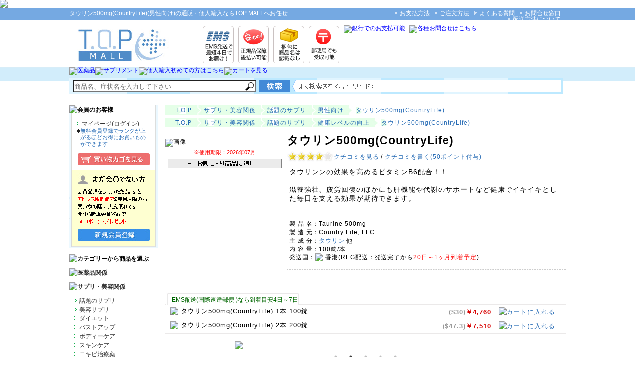

--- FILE ---
content_type: text/html
request_url: https://www.ntp-k.net/beauty/spr/taurine500.html
body_size: 11981
content:
<!DOCTYPE HTML PUBLIC "-//W3C//DTD HTML 4.01 Transitional//EN" "https://www.w3.org/TR/html4/loose.dtd">
<html lang="ja">
<head>
<!-- Google Tag Manager -->
<!-- <script>(function(w,d,s,l,i){w[l]=w[l]||[];w[l].push({'gtm.start':
new Date().getTime(),event:'gtm.js'});var f=d.getElementsByTagName(s)[0],
j=d.createElement(s),dl=l!='dataLayer'?'&l='+l:'';j.async=true;j.src=
'https://www.googletagmanager.com/gtm.js?id='+i+dl;f.parentNode.insertBefore(j,f);
})(window,document,'script','dataLayer','GTM-M59RTNB');</script> -->

<!-- Google tag (gtag.js) -->
<script async src="https://www.googletagmanager.com/gtag/js?id=G-C5JL0K412T"></script>
<script>
  window.dataLayer = window.dataLayer || [];
  function gtag(){dataLayer.push(arguments);}
  gtag('js', new Date());
  gtag('config', 'G-C5JL0K412T');
</script>
<!-- End Google Tag Manager -->

<meta http-equiv="Content-Type" content="text/html; charset=UTF-8">
<title>タウリン500mg(CountryLife)・なら任せて安心TOP</title>
<META name="keywords" content="タウリン,CountryLife,デトックス,滋養強壮">
<meta name="description" content="タウリン500mg(CountryLife)は健康的で元気な毎日を送りたい！そんな方のサポートをします。肝機能改善や代謝維持など体の健康に欠かせない効果が期待できます。話題のサプリなら送料無料・後払いＯＫの安心TOPで！">
<link rel="alternate" media="only screen and (max-width: 640px)" href="https://www.ntp-k.net/s/beauty/spr/taurine500.html">
<link rel="alternate" media="handheld" href="https://www.ntp-k.net/s/beauty/spr/taurine500.html">
<link rel="canonical" href="https://www.ntp-k.net/beauty/spr/taurine500.html">
	<meta http-equiv="Pragma" content="no-cache">
	<meta http-equiv="Cache-Control" content="no-cache">
	<meta http-equiv="Content-Style-Type" content="text/css">
	<meta http-equiv="Content-Script-Type" content="text/javascript">
<link rel="stylesheet" href="/css/import.css?ver1021" type="text/css">
<link rel="stylesheet" href="/css/item.css" type="text/css">

<link rel="stylesheet" href="/css/flexslider2.css" type="text/css"><!-- 2カラム用 -->
<!--[if IE 6]>
     <script src="../../js/DD_belatedPNG_0.0.8a-min.js"></script>
     <script>DD_belatedPNG.fix('img, .png_bg');</script>
<![endif]-->
<script src="/js/jquery.min2.js"></script><!-- search拡張 -->
<script type="text/javascript" src="https://ajax.googleapis.com/ajax/libs/jquery/1.6.2/jquery.min.js"></script><!-- img_hover -->

<script type="text/javascript"><!-- スムースにスクロール -->
$(function(){
	$('.smuse').click(function(){
		var speed = 500;
		var href= $(this).attr("href");
		var target = $(href == "#" || href == "" ? 'html' : href);
		var position = target.offset().top;
		$("html, body").animate({scrollTop:position}, speed, "swing");
		return false;
	});
});
</script>


<script type="text/javascript" src="/js/review.js"></script><!-- review open -->

<script type="text/javascript" src="/js/jquery.meerkat.1.3.js"></script><!-- koukoku meerkat -->
<script type="text/javascript"><!-- koukoku meerkat -->
$(function(){
  $('.meerkat').meerkat({
    background: 'url(\'https://www.ntp-k.net/images/meerkat-bot-bg.png\') repeat-x left top',
	opacity: '0.4',
    height: '100px',
    width: '100%',
    position: 'bottom',
    close: '.close-meerkat',
    dontShowAgain: '.dont-show',
    animationIn: 'slide',
    animationSpeed: 500,
    removeCookie: '.reset'
  }).addClass('pos-bot');
});
</script>
<!-- ▼search拡張 -->
<link rel="stylesheet" href="/css/jquery-ui.css" />
<script src="/js/jquery-ui.min.js"></script>
<script>
$(function() {
    $("#input-search").autocomplete({
        source: "../../autocomplete.php",
        minLength: 2
    });
});
</script>
<!-- /search拡張 -->
<script><!-- txt endless scroll -->
    $(function() {
        $("#ticker").jStockTicker({interval: 40});
    });
</script>
<script type="text/javascript" src="/js/jquery.easy-rollover.js"></script><!-- img_hover -->
<script>



/*
$(function(){
	$('img').easyRollover();
});
*/
</script>
<script type="text/javascript" src="/js/jquery.jstockticker-1.1.js"></script><!-- txt endless scroll -->
<script type="text/javascript" src="https://www.ntp-ki.com/acc/acctag.js"></script>

<style>
a.nolink{
    pointer-events: none;
}

.item_infoList a{
	display: inline-block;
}

.item_infoList img{
	max-width: 100%; 
}

.slick-dotted.slick-slider{
    margin:15px auto ;
    width: 530px;
}
</style>
<!-- Google tag (gtag.js) -->
<script async src="https://www.googletagmanager.com/gtag/js?id=G-EFTYQWD5TG"></script>
<script>
  window.dataLayer = window.dataLayer || [];
  function gtag(){dataLayer.push(arguments);}
  gtag('js', new Date());

  gtag('config', 'G-EFTYQWD5TG');
</script>



<!--▼slick-->
<link rel="stylesheet" type="text/css" href="https://www.ntp-k.net/s/slick/slick.css" media="screen" charset="utf-8"/>
<link rel="stylesheet" type="text/css" href="https://www.ntp-k.net/s/slick/slick-theme.css" media="screen" charset="utf-8"/>
<script src="https://cdn.jsdelivr.net/npm/jquery@3/dist/jquery.min.js"></script>
<script src="https://www.ntp-k.net/s/slick/slick.min.js" charset="utf-8"></script>
<script src="https://www.ntp-k.net/s/slick/main-slick.js" charset="utf-8"></script>
<!--▲slick-->
</head>

<body>
<!-- Google Tag Manager (noscript) -->
<noscript><iframe src="https://www.googletagmanager.com/ns.html?id=GTM-M59RTNB"
height="0" width="0" style="display:none;visibility:hidden"></iframe></noscript>
<!-- End Google Tag Manager (noscript) -->

<div id="wrap" class="over-hidden">

  <div id="header">
  	<div id="header_in">
    	<div id="header_navi1_area" class="overflow"><h1 id="page_title">タウリン500mg(CountryLife)(男性向け)の通販・個人輸入ならTOP MALLへお任せ</h1>            <ul id="header_navi1" class="overflow">
              <li><a href="https://www.ntp-k.net/info/contact.html">お問合せ窓口</a></li>
              <li><a href="https://www.ntp-k.net/info/question.html">よくある質問</a></li>
              <li><a href="https://www.ntp-k.net/info/os_order.html">ご注文方法</a></li>
              <li><a href="https://www.ntp-k.net/info/payment.html">お支払方法</a></li>
<!--              <li><a href="https://www.ntp-k.net/info/import.html">個人輸入について</a></li>-->
              <li><a href="https://www.ntp-k.net/info/delivery.html">配送方法について</a></li>
            </ul>
        </div><!-- /header_navi1-->
        <div id="header_main" class="overflow">
			<div id="logo"><a href="https://www.ntp-k.net/"><img src="https://www.ntp-ki.com/images/logo.jpg" alt="医薬品個人輸入代行・海外サプリメント通販のTOPMALL"></a></div>
   	  		<ul id="header_main_info1" class="overflow">
            	<!--<li><a href="https://www.ntp-k.net/info/delivery.html"><img src="https://www.ntp-ki.com/images/header_main_info1-1.gif" alt="海外発送の薬、サプリ送料無料"></a></li>-->
           	    <li><a href="https://www.ntp-k.net/info/delivery.html#ems"><img src="https://www.ntp-ki.com/images/header_main_info1-2.gif" alt="EMS発送で最短4日でお届け"></a></li>
            	<li><a href="https://www.ntp-k.net/info/payment.html"><img src="https://www.ntp-ki.com/images/header_main_info1-3.gif" alt="正規品保障で後払い可能"></a></li>
            	<li><a href="https://www.ntp-k.net/info/delivery.html#nisugata"><img src="https://www.ntp-ki.com/images/header_main_info1-4.gif" alt="梱包に商品名は記載なし"></a></li>
           	    <li><a href="https://www.ntp-k.net/info/kyokudome.html"><img src="https://www.ntp-ki.com/images/header_main_info1-5.gif" alt="郵便局留め可能"></a></li>
          </ul>
        	<ul id="header_main_info2" class="overflow">
            	<li><a href="https://www.ntp-k.net/info/payment.html"><img src="https://www.ntp-ki.com/images/header_main_info2-1.png" alt="銀行でのお支払可能"></a></li>
            	<li><a href="https://www.ntp-k.net/info/contact.html"><img src="https://www.ntp-ki.com/images/header_main_info2-2.gif" alt="各種お問合せはこちら"></a></li>
          </ul>
        </div><!-- /header_main -->
        <div id="header_navi2_area">
        	<ul id="header_navi2" class="overflow">
             <li><a href="https://www.ntp-k.net/php/search.php"><img src="https://www.ntp-ki.com/images/navi/header_navi2-1_off.gif" alt="医薬品"></a></li>
             <li><a href="https://www.ntp-k.net/beauty/"><img src="https://www.ntp-ki.com/images/navi/header_navi2-2_off.gif" alt="サプリメント"></a></li>
             <!--
             <li><a href="https://www.ntp-k.net/new.html"><img src="https://www.ntp-ki.com/images/navi/header_navi2-3_off.gif" alt="新商品5%OFF"></a></li>
             <li><a href="https://www.ntp-k.net/sale.html"><img src="https://www.ntp-ki.com/images/navi/header_navi2-4_off.gif" alt="セール会場"></a></li>
             <li><a href="https://www.ntp-k.net/ranking.php"><img src="https://www.ntp-ki.com/images/navi/header_navi2-5_off.gif" alt="売れ筋ランキング"></a></li>
             
             <li><a href="https://www.ntp-k.net/php/all_review.php"><img src="https://www.ntp-ki.com/images/navi/header_navi2-6_off.gif" alt="クチコミ一覧"></a></li>-->
             <li><a href="https://www.ntp-k.net/info/import.html"><img src="https://www.ntp-ki.com/images/navi/header_navi2-7_off.gif" alt="個人輸入初めての方はこちら"></a></li>
             <li><a href="https://www.ntp-k.info/top/cart/step1.php"><img src="https://www.ntp-ki.com/images/navi/header_navi2-8_off.gif" alt="カートを見る"></a></li>
          </ul>
        </div><!-- /header_navi2_area-->
        
        <div id="search">
        	<div id="search_in" class="ovewflow">
            	<div class="search_put">
                  <form method="get" action="https://www.ntp-k.net/php/search.php">
					<table height="20" border="0px" bordercolor="#4772C0" cellpadding="0px" width="140">
					  <tbody>
                        <tr><td height="25">
                        	<input name="word" class="search_puttxt" value="" size="60" type="text" id="input-search" placeholder="商品名、症状名を入力して下さい"></td>
						<td>
							<input name="submit" value="検索" src="https://www.ntp-k.net/images/search_bt.gif" id="search-button" height="24" type="image">
							<input name="cond" value="0" type="hidden"> <input name="metasearch" value="" type="hidden">
							<input name="line" value="" type="hidden"> <input name="indi" value="" type="hidden">
							<input name="act" value="search" type="hidden"></td></tr>
					  </tbody></table>
				  </form>
                </div><!-- /search_put -->
				
                <!--<div id="ticker" class="search_in_yoku">     <span class="es03"><a href="/medicine/kaizen/reduce.html">リデュース</a></span><span class="es03"><a href="/medicine/junkanki/furetic.html">フレティック</a></span><span class="es03"><a href="/php/search.php?word=ラシックス&submit.x=31&submit.y=13&cond=0&metasearch=&line=&indi=&act=search">ラシックス</a></span><span class="es03"><a href="https://www.ntp-k.net/medicine/kaizen/">食欲抑制</a></span><span class="es03"><a href="https://www.ntp-k.net/php/search.php?word=%E3%83%9B%E3%83%AB%E3%83%A2%E3%83%B3%E5%89%A4&submit.x=44&submit.y=17&cond=0&metasearch=&line=&indi=&act=search">ホルモン剤</a></span><span class="es03"><a href="https://www.ntp-k.net/medicine/hormone/estromon.html">エストロモン</a></span><span class="es03"><a href="https://www.ntp-k.net/medicine/hormone/">女性ホルモン剤</a></span><span class="es03"><a href="https://www.ntp-k.net/medicine/ladydrug/triquilar.html">トリキュラー</a></span>            	</div>-->
            </div><!-- /search_in -->
        </div><!-- /search -->
    </div><!-- /header_in-->
  </div><!--/ header END-->

<hr />
<div id="content">
<div id="all_container">

<div id="container">
<div id="main_container2column">

<ul id="pankuzu2" class="overflow">
<li class="pankuzu-ko not-aline" itemtype="https://data-vocabulary.org/Breadcrumb" itemscope=""><A href="https://www.ntp-k.net/" itemprop="url"><span itemprop="title">T.O.P</span></A>&nbsp;</li>
<li class="pankuzu-ko2" itemtype="https://data-vocabulary.org/Breadcrumb" itemscope=""><A href="https://www.ntp-k.net/beauty/" itemprop="url"><span itemprop="title">サプリ・美容関係</span></A>&nbsp;</li>
<li class="pankuzu-ko2" itemtype="https://data-vocabulary.org/Breadcrumb" itemscope=""><A href="https://www.ntp-k.net/beauty/spr/" itemprop="url"><span itemprop="title">話題のサプリ</span></A>&nbsp;</li>
<li class="pankuzu-ko2" itemtype="https://data-vocabulary.org/Breadcrumb" itemscope=""><A href="https://www.ntp-k.net/beauty/spr/index.html#tab111" itemprop="url"><span itemprop="title">男性向け</span></A>&nbsp;</li>
<li class="pankuzu-ko3" itemtype="https://data-vocabulary.org/Breadcrumb" itemscope=""><A href="https://www.ntp-k.net/beauty/spr/taurine500.html"><span itemprop="title">タウリン500mg(CountryLife)</span></a></li>
</ul>
<!-- Google Structured  パンくずのJSON-LD -->
<script type="application/ld+json">
{
  "@context" : "http://schema.org",
  "@type" : "BreadcrumbList",
  "itemListElement":[
  {
    "@type": "ListItem",
    "position": 1,
    "item": {
      "@id": "/",
      "name": "医薬品や海外サプリメントの個人輸入・通販 TOP"
    }
  },
  {
    "@type": "ListItem",
    "position": 2,
    "item": {
      "@id": "https://www.ntp-k.net/beauty/spr/",
      "name": "男性向け"
    }
  },
  {
    "@type": "ListItem",
    "position": 3,
    "item": {
      "@id": "https://www.ntp-k.net/beauty/spr/taurine500.html",
      "name": "タウリン500mg(CountryLife)"
    }
  }
  ]
}
</script>

<ul id="pankuzu2" class="overflow pankuzu_mgt">
<li class="pankuzu-ko not-aline" itemtype="https://data-vocabulary.org/Breadcrumb" itemscope=""><A href="https://www.ntp-k.net/" itemprop="url"><span itemprop="title">T.O.P</span></A>&nbsp;</li>
<li class="pankuzu-ko2" itemtype="https://data-vocabulary.org/Breadcrumb" itemscope=""><A href="https://www.ntp-k.net/beauty/" itemprop="url"><span itemprop="title">サプリ・美容関係</span></A>&nbsp;</li>
<li class="pankuzu-ko2" itemtype="https://data-vocabulary.org/Breadcrumb" itemscope=""><A href="https://www.ntp-k.net/beauty/spr/" itemprop="url"><span itemprop="title">話題のサプリ</span></A>&nbsp;</li>
<li class="pankuzu-ko2" itemtype="https://data-vocabulary.org/Breadcrumb" itemscope=""><A href="https://www.ntp-k.net/beauty/spr/index.html#tab109" itemprop="url"><span itemprop="title">健康レベルの向上</span></A>&nbsp;</li>
<li class="pankuzu-ko3" itemtype="https://data-vocabulary.org/Breadcrumb" itemscope=""><A href="https://www.ntp-k.net/beauty/spr/taurine500.html"><span itemprop="title">タウリン500mg(CountryLife)</span></a></li>
</ul>
<div id="item">
<div id="item_head" class="overflow">
<div class="item_head_left">
<div class="item_img">
<img src="https://www.ntp-ki.com/image_item2/taurine500.jpg" alt="画像" /></div>
<div class="item_et">
<p class="red">※使用期限：2026年07月 </p><div class="item_icon">
<div class="oki_bt"><form action="https://www.ntp-k.info/top/member/member_okiniiri_list.php" method="post"><input type="image" src="https://www.ntp-ki.com/images/to_okiniiri2.gif" alt="お気に入りに追加"><input type="hidden" name="page_id" value="taurine500" ><input type="hidden" name="mode" value="ins" ></form></div>
</div><!-- /item_icon -->
</div>
</div>
<div class="item_head_right">
<h2 id="page_itemname">タウリン500mg(CountryLife)</h2>
<div class="cate_ranking_hyouka"><span class="cate_ranking_hyouka"><img src="https://www.ntp-ki.com/images/hoshi4.gif" alt="評価4" align="left"></span><a href="#kuchikomi_bar_new">クチコミを見る </a>/ <a href="/php/pc_write_review.php?p=taurine500&item_code=&item_name=%E3%82%BF%E3%82%A6%E3%83%AA%E3%83%B3500mg%28CountryLife%29">クチコミを書く(50ポイント付与)</a></div>
<p class="item_midashi clear">タウリンンの効果を高めるビタミンB6配合！！<br><br />
滋養強壮、疲労回復のほかにも肝機能や代謝のサポートなど健康でイキイキとした毎日を支える効果が期待できます。</p>
<hr class="item_hasou_hr_top">
<dl class="item_hasou overflow clear">
<dt class="normal-bar">製 品 名：</dt><dd>Taurine 500mg</dd>
<dt class="normal-bar">製 造 元：</dt><dd>Country Life, LLC</dd>
<dt class="normal-bar">主 成 分：</dt><dd><a href="https://ntp-k.org/list/ingredient/line_ta.html">タウリン</a> 他</dd>
<dt class="normal-bar">内 容 量：</dt><dd>100錠/本</dd>
<dt>発送国：</dt><dd><img src="https://www.ntp-ki.com/Images/icon/hk.png"  class="hassou_kokki">香港(REG配送：発送完了から<span class="red">20日～1ヶ月到着予定</span>)</dd>
</dl><!-- /item_hasou -->
<hr class="item_hasou_hr_top">  
</div><!-- /item_head_right -->
</div><!-- /item_head -->
<div class="cyuumon">
<div class="emsnara_box">
<div class="emsnara">EMS配送(国際速達郵便 )なら到着目安4日～7日</div>
</div>
<table class="cyuumonIchiran" border="0" cellpadding="0" width="100%">
<tbody>
<tr class="cyuumonList">
<td class="cyuumonListNmae">タウリン500mg(CountryLife) 1本 100錠<img src="https://www.ntp-ki.com/Images/icon/hk.png"  class="hassou_kokki"></td>
<td class="price"><font color="#999999">&nbsp;(&#36;30)</font><span class="per_price"></span><span class="w_price">￥4,760</span></td><td class="cart_bt"><a href="/php/cart_new.php?num=1&amp;gid=1202372"><img src="https://www.ntp-ki.com/images2/button/kart-button.gif" alt="カートに入れる" height="44" width="133"></a></td>
</tr>
<tr class="cyuumonList">
<td class="cyuumonListNmae">タウリン500mg(CountryLife) 2本 200錠<img src="https://www.ntp-ki.com/Images/icon/hk.png"  class="hassou_kokki"></td>
<td class="price"><font color="#999999">&nbsp;(&#36;47.3)</font><span class="per_price"></span><span class="w_price">￥7,510</span></td><td class="cart_bt"><a href="/php/cart_new.php?num=1&amp;gid=1202373"><img src="https://www.ntp-ki.com/images2/button/kart-button.gif" alt="カートに入れる" height="44" width="133"></a></td>
</tr>
</tbody>
</table>
</div><!-- /cyuumon -->
<ul class="slider main-slider">                            <a href="https://www.ntp-k.info/top/sp/member/coupon_limit_line.php?slid" class="banner_wrapper">
                                <img src="https://www.ntp-ki.com/Images/banner/slide_banner238.jpg?date=202601210356">
                            </a>
                            <a href="https://www.ntp-k.info/top/member/member_point_charge.php?slid" class="banner_wrapper">
                                <img src="https://www.ntp-ki.com/Images/banner/slide_banner234.jpg?date=202601210356">
                            </a>
                            <a href="https://www.ntp-k.net/beauty/diet/maxslim_7.html?tp" class="banner_wrapper">
                                <img src="https://www.ntp-ki.com/Images/banner/slide_banner248.jpg?date=202601210356">
                            </a>
                            <a href="https://www.ntp-k.net/beauty/diet/nuvitra.html?slid" class="banner_wrapper">
                                <img src="https://www.ntp-ki.com/Images/banner/slide_banner196.jpg?date=202601210356">
                            </a>
                            <a href="https://www.ntp-k.info/top/member/login.php?slid" class="banner_wrapper">
                                <img src="https://www.ntp-ki.com/Images/banner/slide_banner95.jpg?date=202601210356">
                            </a>
</ul>
<div id="kanren">
<p class="kanren_txt">の関連商品があります。</p><ul class="kannren_list overflow"><li><a href="https://www.ntp-k.net/beauty/diet/black.html">ブラックジャックス</a></li><li><a href="https://www.ntp-k.net/beauty/body/guaokruabio.html">ガウクルアバイオカプセル</a></li>
<li><a href="https://www.ntp-k.net/beauty/body/pueraria.html">プエラリアミリフィカタブレット</a></li>
<li><a href="https://www.ntp-k.net/medicine/lifestyle/silymarin_el.html">シリマリン100mg(LE)</a></li>
<li><a href="https://www.ntp-k.net/beauty/spr/multi_mineral.html">マルチアンドミネラル(Swanson)</a></li>
<li><a href="https://www.ntp-k.net/beauty/spr/immuno_shield.html">イミュノシールド・オールシーズンウェルネス</a></li>
<li><a href="https://www.ntp-k.net/medicine/mental/betahistin_al.html">ベタヒスチン</a></li>
<li><a href="https://www.ntp-k.net/beauty/spr/zinc.html">ジンク(亜鉛サプリ)</a></li>
<li><a href="https://www.ntp-k.net/beauty/spr/patchmd_llzp.html">L-リジン/ジンクプラス(パッチMD)</a></li>
<li><a href="https://www.ntp-k.net/beauty/spr/menevit.html">メネビット</a></li>
<li><a href="https://www.ntp-k.net/beauty/spr/dha_fp.html">DHAフォープレグナンシー</a></li>
<li><a href="https://www.ntp-k.net/beauty/spr/breatheasy_p.html">ブレスイージーパッチ</a></li>
<li><a href="https://www.ntp-k.net/beauty/spr/redoxon_ibc.html">レドキソンイミュニティ発泡錠</a></li>
<li><a href="https://www.ntp-k.net/beauty/body/puerariamirifica.html">プエラリアミリフィカ</a></li>
<li><a href="https://www.ntp-k.net/medicine/hormone/novexbiotechgf9.html">GF-9</a></li>
</ul></div><!-- /kanren -->
<div class="item_banaeria">
<!--<div class="m10-t"><img src="https://www.ntp-ki.com/images2/banner/weekend.jpg" alt="週末限定キャンペーン" /></div>--><!--<div class="m10-t"><a href="https://ntp-k.org/tokusetu.html?item"><img src="https://www.ntp-ki.com/images2/banner/tokusetu2-550.jpg" alt="特設セール" /></a></div><div class="banner2 clearfix"><div class="banner2-1"><a href="https://ntp-k.org/beauty/diet/reduce.html"><img src="https://www.ntp-ki.com/images2/banner/reduce270.jpg" alt="リデュース" /></a></div><div class="banner2-2"><img src="https://www.ntp-ki.com/images2/banner/mukisai.jpg" alt="商品名が無記載の梱包でお届け" />  </div></div>--></div>
<div class="item_info">

    <div class="item_infoList">
        <h2 class="item_infobar">特徴</h2>
        <div>タウリンはアミノ酸の一種で、体内の機能が働きすぎることを制御したり、機能が低下した時には改善させたりするなど、<span class="red">身体が常に一定の生理作用の中で動くようにバランスをとる働きがあります。</span><br />
疲労や寝不足等で体の機能が低下した時などに正常に戻してくれることで疲労回復が期待できるということになります。<br />
<br />
その他タウリンには、<span class="green">肝機能を高める効果もあり、体内に摂取した添加物などを解毒するデトックス効果</span>もあります。<br />
また、神経を落ち着かせる鎮静効果や、弱った心臓を助ける効果や、代謝の促進など、体の健康を維持する効果が期待できます。<br />
<br />
さらに、タウリン500mg(CountryLife)には、<span class="red">タウリンの合成に欠かせないビタミンB6を配合。</span>タウリンの合成を高め効率よく摂取することができます。</div>
    </div><!-- /item_infoList -->

    <div class="item_infoList">
        <h2 class="item_infobar">成分</h2>
        <div>ビタミンB6（ピリドキシン塩酸塩として）10mg<br />
タウリン（遊離型）500mg</div>
    </div><!-- /item_infoList -->

    <div class="item_infoList">
        <h2 class="item_infobar">用法用量</h2>
        <div>成人は通常、1日1カプセルを摂取します。</div>
    </div><!-- /item_infoList -->

    <div class="item_infoList">
        <h2 class="item_infobar">副作用</h2>
        <div>副作用の報告はございません。<br />
過剰に摂取により何らかの異常をきたす場合がございます、1日の服用数を守り正しくご使用下さい。<br />
服用中異常が発生した際は直ちに使用を中止し医師の診察をお受け下さい。</div>
    </div><!-- /item_infoList -->

    <div class="item_infoList">
        <h2 class="item_infobar">注意事項</h2>
        <div>妊娠中または授乳中の方はご使用前に、医師にご相談ください。<br />
持病をお持ちの方、薬を服用中の方はご使用前に、医師にご相談ください。<br />
15～30度の室温で直射日光を避けて、子供の手の届かない所に保管してください。<br />
開封シールが剥がれている場合は、使用をお控えください。</div>
    </div><!-- /item_infoList -->
</div><!-- /item_info -->
</div><!-- /item -->
<div class="to_top"><a href="#top" class="smuse">ページ上部へ</a></div>
<div id="konoItem_with" class="cate_ranking mgt15">
<div class="item_infobar">この商品を買った人はこんな商品も買っています</div>
<div class="cate_ranking_in">
<div class="cate_ranking_list">
<div class="cate_ranking_itemimg"><a href="https://www.ntp-k.net/beauty/spr/valerian_forte.html"><img src="https://www.ntp-ki.com/image_item2/thumb_valerian_forte.jpg" alt="バレリアンフォルテ" width="135"></a></div>
<dl class="cate_ranking_info">
<dt><a href="https://www.ntp-k.net/beauty/spr/valerian_forte.html">バレリアンフォルテ</a></dt>
<dd>天然ハーブの効果で質の高い睡眠をサポートします。</dd>
</dl>
</div><!-- /cate_ranking_list -->
<div class="cate_ranking_list">
<div class="cate_ranking_itemimg"><a href="https://www.ntp-k.net/beauty/spr/bodydeodorant.html"><img src="https://www.ntp-ki.com/image_item2/thumb_bodydeodorant.jpg" alt="ボディデオドラント" width="135"></a></div>
<dl class="cate_ranking_info">
<dt><a href="https://www.ntp-k.net/beauty/spr/bodydeodorant.html">ボディデオドラント</a></dt>
<dd>天然成分の力でニオイを防止できるデオドラント剤です。ニオイのもとへ働きかけ、清潔さと爽やかさをサポートします。</dd>
</dl>
</div><!-- /cate_ranking_list -->
<div class="cate_ranking_list">
<div class="cate_ranking_itemimg"><a href="https://www.ntp-k.net/beauty/spr/amsel_glutamine.html"><img src="https://www.ntp-ki.com/image_item2/thumb_amsel_glutamine.jpg" alt="アムセルグルタミン800" width="135"></a></div>
<dl class="cate_ranking_info">
<dt><a href="https://www.ntp-k.net/beauty/spr/amsel_glutamine.html">アムセルグルタミン800</a></dt>
<dd>睡眠障害や疲労回復、免疫力UPに効果的なサプリメント！深い睡眠でストレスを軽減！</dd>
</dl>
</div><!-- /cate_ranking_list -->
<div class="cate_ranking_list">
<div class="cate_ranking_itemimg"><a href="https://www.ntp-k.net/beauty/spr/redoxon_ibc.html"><img src="https://www.ntp-ki.com/image_item2/thumb_redoxon_ibc.jpg" alt="レドキソンイミュニティ発泡錠" width="135"></a></div>
<dl class="cate_ranking_info">
<dt><a href="https://www.ntp-k.net/beauty/spr/redoxon_ibc.html">レドキソンイミュニティ発泡錠</a></dt>
<dd>免疫機能を高める発泡錠タイプのサプリメントです。</dd>
</dl>
</div><!-- /cate_ranking_list -->
<div class="cate_ranking_list">
<div class="cate_ranking_itemimg"><a href="https://www.ntp-k.net/beauty/spr/colostrum.html"><img src="https://www.ntp-ki.com/image_item2/thumb_colostrum.jpg" alt="コロストラムフードサプリメント" width="135"></a></div>
<dl class="cate_ranking_info">
<dt><a href="https://www.ntp-k.net/beauty/spr/colostrum.html">コロストラムフードサプリメント</a></dt>
<dd>コロストラム（初乳）とセレンが主成分！免疫力をサポートします。</dd>
</dl>
</div><!-- /cate_ranking_list -->
</div><!-- /cate_ranking_in -->
</div><!-- /konoItem_with -->
<div class="kuchikomi" >
<h2 id="kuchikomi_bar_new">タウリン500mg(CountryLife)の口コミ効果</h2>
<div class="kuchikomi03"><img src="https://www.ntp-ki.com/images/hoshi4.gif" alt="評価4">&nbsp;4点&nbsp;&nbsp;クチコミ数[18件]</div>
<p class="kuchikomi04"><a href="/php/pc_write_review.php?p=taurine500&item_code=&item_name="><span class="kuchikomi_kaku_">クチコミを書いて50ポイントゲット！</span><img src="https://www.ntp-ki.com/images/icon/icon05.gif"><span class="kuchikomi_kaku">クチコミをかく！</span></a></p>
<div class="kuchikomi_line2"><img src="https://www.ntp-ki.com/images/cate/group_item_line2.gif" alt=""></div>
<dl   class="kuchikomi-list review">
<dt class="kuchikomi-item"><span class="kuchikomi-name">ググ太さん</span></dt>
<dd class="kuchikomi-hoshi"><img src="https://www.ntp-ki.com/images/hoshi5.gif" alt="評価5"></dd>
<dd  class="kuchikomi-txt">タウリン500mgは、肝臓などの働きを高めデトックス効果があると知り、購入しました。<br />
普段からとても疲れやすかったのですが、これのおかげか疲れを感じにくくなったように思います。<br />
からだのケアのため、健康のためにいいと思います。<br />
最近ではよく見かける名前でアミノ酸の一種ということで、さほど抵抗なくの取り入れやすいと思います。<br />
また代謝を高める効果もあるようで、すごく冷え性だったのですが、それも改善されました。<br />
こちらの商品はビタミンも配合されているので、一石二鳥でおすすめです。<br />
<br />
</dd>
<div class="al-r">2018/12/19</div>
<div class="kuchikomi_line2"><img src="https://www.ntp-ki.com/images/cate/group_item_line2.gif" alt=""></div>
</dl><!-- /kuchikomi-list -->
<dl   class="kuchikomi-list review">
<dt class="kuchikomi-item"><span class="kuchikomi-name">グッキンさん</span></dt>
<dd class="kuchikomi-hoshi"><img src="https://www.ntp-ki.com/images/hoshi4.gif" alt="評価4"></dd>
<dd  class="kuchikomi-txt">最近疲れ気味で、何をやってもやる気が起きない状態。<br />
タウリンがいいと聞き、タウリン500mgを試してみました。一緒にビタミンも取れます。<br />
なかなか寝付けないとか、次の日まで疲れが取れない感じでしたが、寝起きがいい気がします<br />
年齢的なものもあるかもしれませんが、神経を落ち着かせてくれるようで、バランスを整えてくれるせいか、飲み始めてから落ち着いた生活が送れています。引き続き継続してみたいと思います<br />
肝機能にもいいそうなので、家族もお酒を飲む時に飲んで、あまり翌日のだるさなどは軽くなったみたいです<br />
<br />
</dd>
<div class="al-r">2018/12/13</div>
<div class="kuchikomi_line2"><img src="https://www.ntp-ki.com/images/cate/group_item_line2.gif" alt=""></div>
</dl><!-- /kuchikomi-list -->
<dl   class="kuchikomi-list review">
<dt class="kuchikomi-item"><span class="kuchikomi-name">元気さんさん</span></dt>
<dd class="kuchikomi-hoshi"><img src="https://www.ntp-ki.com/images/hoshi5.gif" alt="評価5"></dd>
<dd  class="kuchikomi-txt">最近仕事に育児に疲れが溜まっているので、少しでも回復すれば…と半信半疑でタウリン500mgを飲んでみました。正直栄養ドリンクよりコスパがよく、翌朝の目覚めがぐーんと良くなります。体感できます。飲み会の翌日等でも、けだるさもなく、すっきり過ごすことが出来ます。お恥ずかしながら、飲んだ翌日午前中はしんどさが残る年齢となります。（30代です）。タウリン500mgで、だいぶ体の調子がいいです。<br />
</dd>
<div class="al-r">2018/12/05</div>
<div class="kuchikomi_line2"><img src="https://www.ntp-ki.com/images/cate/group_item_line2.gif" alt=""></div>
</dl><!-- /kuchikomi-list -->
<div class="al-c">
<a href="https://www.ntp-k.net/php/all_review.php?code=taurine500"><div id="btnClick">続きを表示</div></a>
</div>
</div><!-- /kuchikomi -->
<!-- Google Structured  口コミdata -->
<script type="application/ld+json">
{
  "@context" : "http://schema.org",
  "@type" : "Product",
"name" : "タウリン500mg(CountryLife)",
"image" : "https://www.ntp-ki.com/image_item2/taurine500.jpg",
"description" : "タウリンンの効果を高めるビタミンB6配合！！
滋養強壮、疲労回復のほかにも肝機能や代謝のサポートなど健康でイキイキとした毎日を支える効果が期待できます。"
,
"offers" : {
  "@type" : "Offer",
  "priceCurrency" : "JPY",
  "price" : "4760"
}
,
"aggregateRating" : {
"@type" : "AggregateRating",
"ratingValue" : "4",
"ratingCount" : "18"
},
"review" : [ {
"@type" : "Review",
"author" : {
  "@type" : "Person",
  "name" : "ググ太"
},
"datePublished" : "",
"reviewRating" : {
  "@type" : "Rating",
  "worstRating" : "0",
  "bestRating" : "5",
  "ratingValue" : "5"
},
"reviewBody" : "タウリン500mgは、肝臓などの働きを高めデトックス効果があると知り、購入しました。
普段からとても疲れやすかったのですが、これのおかげか疲れを感じにくくなったように思います。
からだのケアのため、健康のためにいいと思います。
最近ではよく見かける名前でアミノ酸の一種ということで、さほど抵抗なくの取り入れやすいと思います。
また代謝を高める効果もあるようで、すごく冷え性だったのですが、それも改善されました。
こちらの商品はビタミンも配合されているので、一石二鳥でおすすめです。

"
}, {
"@type" : "Review",
"author" : {
  "@type" : "Person",
  "name" : "グッキン"
},
"datePublished" : "",
"reviewRating" : {
  "@type" : "Rating",
  "worstRating" : "0",
  "bestRating" : "5",
  "ratingValue" : "4"
},
"reviewBody" : "最近疲れ気味で、何をやってもやる気が起きない状態。
タウリンがいいと聞き、タウリン500mgを試してみました。一緒にビタミンも取れます。
なかなか寝付けないとか、次の日まで疲れが取れない感じでしたが、寝起きがいい気がします
年齢的なものもあるかもしれませんが、神経を落ち着かせてくれるようで、バランスを整えてくれるせいか、飲み始めてから落ち着いた生活が送れています。引き続き継続してみたいと思います
肝機能にもいいそうなので、家族もお酒を飲む時に飲んで、あまり翌日のだるさなどは軽くなったみたいです

"
}, {
"@type" : "Review",
"author" : {
  "@type" : "Person",
  "name" : "元気さん"
},
"datePublished" : "",
"reviewRating" : {
  "@type" : "Rating",
  "worstRating" : "0",
  "bestRating" : "5",
  "ratingValue" : "5"
},
"reviewBody" : "最近仕事に育児に疲れが溜まっているので、少しでも回復すれば…と半信半疑でタウリン500mgを飲んでみました。正直栄養ドリンクよりコスパがよく、翌朝の目覚めがぐーんと良くなります。体感できます。飲み会の翌日等でも、けだるさもなく、すっきり過ごすことが出来ます。お恥ずかしながら、飲んだ翌日午前中はしんどさが残る年齢となります。（30代です）。タウリン500mgで、だいぶ体の調子がいいです。
"
  } ]
}
</script>

  <!-- ▼離脱防止バナーエリア全ページ共通
    <div id="ridatuboushi">
    	<div class="ridatuboushi_bana"><a href="#"><img src="'.https://www.ntp-ki.com/.'images/sample_bana.gif" height="100" width="780"></a></div>
    	<div class="ridatuboushi_bana"><a href="#"><img src="'.https://www.ntp-ki.com/.'images/sample_bana.gif" height="100" width="780"></a></div>
    </div>-->
  <!-- ▲ここまで  --></div><!--/ main_container2column END-->

<div id="left_container">
	<div id="my_info">
      <div id="my_info_in">
    	<h3 style="padding-bottom:10px;"><img src="https://www.ntp-ki.com/images/my_info_title.gif" alt="会員のお客様"></h3>
       	
       	<dl class="my_info_navi">
	<dt><a href="https://www.ntp-k.net/php/member.php">マイページ(ログイン)</a></dt>
</dl><!-- /my_info_navi -->
<div class="my_info_rankinfo">無料会員登録でランクが上がるほどお得にお買いものができます</div>
<div class="cart_miru02"><a href="https://www.ntp-k.net/php/cart_new.php"><img src="https://www.ntp-k.info/top/images/cart_miru01.gif" alt="買い物カゴを見る"></a></div>
<div class="my_info_out1"><img src="https://www.ntp-k.info/top/images/my_info_out1.gif" alt="まだ会員でない方"><br>
	<img src="https://www.ntp-k.info/top/images/my_info_out2.gif" alt="会員登録で500ポイントプレゼント"></div>
<div class="my_info_out3"><a href="https://www.ntp-k.net/php/member.php?join=1"><img src="https://www.ntp-k.info/top/images/my_info_out4.gif" alt="新規会員登録"></a></div>



      </div><!-- /my_info_in -->
    </div><!-- /my_info -->
    
    <div id="left_navi">
    <!--	<div id="tokusyu">
          <h4><img src="https://www.ntp-ki.com/images/navi/left_navi1.gif" alt="特集一覧から選ぶ"></h4>
            <ul>
          		<li class="new_navi"><a href="https://www.ntp-k.net/new.html">新商品今だけ5%OFF</a></li>
          		<li><a href="https://www.ntp-k.net/sale.html">セール商品一覧</a></li>           
            </ul>
        </div> -->    <!-- /tokusyu -->
        
        <div id="category_leftnavi">
        	<h5><img src="https://www.ntp-ki.com/images/navi/left_navi2.gif" alt="カテゴリーから商品を選ぶ"></h5>
              <dl>        <!-- 医薬品 -->
            	<dt><h6><a href="https://www.ntp-k.net/php/search.php"><img src="https://www.ntp-ki.com/images/navi/left_navi2-2.gif" alt="医薬品関係"></a></h6></dt>
                <!--  -->
    
        <!-- サプリ・美容関係 -->
            	<dt><h6><a href="https://www.ntp-k.net/php/search.php"><img src="https://www.ntp-ki.com/images/navi/left_navi2-3.gif" alt="サプリ・美容関係"></a></h6></dt>
                	<dd><a href="https://www.ntp-k.net/php/search.php">話題のサプリ</a></dd>
                    <dd><a href="https://www.ntp-k.net/php/search.php">美容サプリ</a></dd>
                	<dd><a href="https://www.ntp-k.net/php/search.php">ダイエット</a></dd>
                	<dd><a href="https://www.ntp-k.net/php/search.php">バストアップ</a></dd>
                	<dd><a href="https://www.ntp-k.net/php/search.php">ボディーケア</a></dd>
                	<dd><a href="https://www.ntp-k.net/php/search.php">スキンケア</a></dd>
                	<dd><a href="https://www.ntp-k.net/php/search.php">ニキビ治療薬</a></dd>
                	<dd><a href="https://www.ntp-k.net/php/search.php">不眠・睡眠障害</a></dd>
                	<dd><a href="https://www.ntp-k.net/php/search.php">女性用サプリ</a></dd>


               <!-- 以前のもの    
            	<dt><h6><a href="https://www.ntp-k.net/beauty/"><img src="https://www.ntp-ki.com/images/navi/left_navi2-3.gif" alt="サプリ・美容関係"></a></h6></dt>
                	<dd><a href="https://www.ntp-k.net/beauty/spr/index.html">話題のサプリ</a></dd>
                    <dd><a href="https://www.ntp-k.net/beauty/skin/index.html">美容サプリ</a></dd>
                	<dd><a href="https://www.ntp-k.net/beauty/diet/index.html">ダイエット</a></dd>
                	<dd><a href="https://www.ntp-k.net/beauty/body/index.html#tab122">バストアップ</a></dd>
                	<dd><a href="https://www.ntp-k.net/beauty/body/index.html">ボディーケア</a></dd>
                	<dd><a href="https://www.ntp-k.net/beauty/body/index.html#tab123">スキンケア</a></dd>
                	<dd><a href="https://www.ntp-k.net/medicine/skin/index.html#tab58">ニキビ治療薬</a></dd>
                	<dd><a href="https://www.ntp-k.net/beauty/spr/index.html#tab115">不眠・睡眠障害</a></dd>
                	<dd><a href="https://www.ntp-k.net/beauty/spr/index.html#tab110">女性用サプリ</a></dd>-->  




        <!-- 男性関係 -->
            	<dt><h6><a href="https://www.ntp-k.net/php/search.php"><img src="https://www.ntp-ki.com/images/navi/left_navi2-4.gif" alt="男性関係"></a></h6></dt>
                	<dd><a href="https://www.ntp-k.net/php/search.php">健康レベル向上</a></dd>
                	<dd><a href="https://www.ntp-k.net/php/search.php">メンズサプリメント</a></dd>
                	<dd><a href="https://www.ntp-k.net/php/search.php">筋肉増強</a></dd>
                	<dd><a href="https://www.ntp-k.net/php/search.php">不眠・睡眠障害</a></dd>
                	<dd><a href="https://www.ntp-k.net/php/search.php">薄毛・抜け毛・前立腺</a></dd>
            	
            <!-- 以前のもの  
                    <dt><h6><a href="https://www.ntp-k.net/beauty/spr/index.html#tab111"><img src="https://www.ntp-ki.com/images/navi/left_navi2-4.gif" alt="男性関係"></a></h6></dt>
                	<dd><a href="https://www.ntp-k.net/beauty/spr/index.html#tab109">健康レベル向上</a></dd>
                	<dd><a href="https://www.ntp-k.net/beauty/spr/index.html#tab111">メンズサプリメント</a></dd>
                	<dd><a href="https://www.ntp-k.net/beauty/spr/index.html#tab112">筋肉増強</a></dd>
                	<dd><a href="https://www.ntp-k.net/beauty/spr/index.html#tab115">不眠・睡眠障害</a></dd>
                	<dd><a href="https://www.ntp-k.net/beauty/spr/index.html#tab113">薄毛・抜け毛・前立腺</a></dd>>-->        <!-- ペット関係 -->
            	<dt><h6><a href="https://www.ntp-k.net/php/search.php"><img src="https://www.ntp-ki.com/images/navi/left_navi2-5.gif" alt="ペット関係"></a></h6></dt>
                	<dd><a href="https://www.ntp-k.net/php/search.php">フィラリア予防の薬</a></dd>
                	<dd><a href="https://www.ntp-k.net/php/search.php">犬・猫ノミ・ダニの薬</a></dd>
                	<dd><a href="https://www.ntp-k.net/php/search.php">抗菌剤･抗生物質</a></dd>
                	<dd><a href="https://www.ntp-k.net/php/search.php">犬用シャンプー</a></dd>
                	<dd><a href="https://www.ntp-k.net/php/search.php">犬用コンディショナー</a></dd>
                	<dd><a href="https://www.ntp-k.net/php/search.php">犬・猫その他ケア用品</a></dd>
            
        <!-- 以前のもの  
            	<dt><h6><a href="https://www.ntp-k.net/pet/"><img src="https://www.ntp-ki.com/images/navi/left_navi2-5.gif" alt="ペット関係"></a></h6></dt>
                	<dd><a href="https://www.ntp-k.net/pet/filaria/index.html">フィラリア予防の薬</a></dd>
                	<dd><a href="https://www.ntp-k.net/pet/nomi/index.html">犬・猫ノミ・ダニの薬</a></dd>
                	<dd><a href="https://www.ntp-k.net/pet/antibiotic/index.html">抗菌剤･抗生物質</a></dd>
                	<dd><a href="https://www.ntp-k.net/pet/shampoo/index.html">犬用シャンプー</a></dd>
                	<dd><a href="https://www.ntp-k.net/pet/conditioner/index.html">犬用コンディショナー</a></dd>
                	<dd><a href="https://www.ntp-k.net/pet/others/index.html">犬・猫その他ケア用品</a></dd>-->              </dl>
        </div><!-- /category_leftnavi -->        
        
        <div id="info_leftnavi">
        	<h5><img src="https://www.ntp-ki.com/images/navi/left_navi3.gif" alt="インフォメーション"></h5>
            	<ul>
                	<!--<li><a href="https://www.ntp-k.net/column/">オススメ　コラム一覧</a></li>-->
                	<li><a href="https://www.ntp-k.net/info/ex_post.html">日本以外のお届け方法</a></li>
                	<li><a href="https://www.ntp-k.net/info/profile.html">会社案内</a></li>
                	<li><a href="https://www.ntp-k.net/info/shop.html">特定商取引の表記</a></li>
                	<li><a href="https://www.ntp-k.net/info/contact.html">お問合せ窓口</a></li>
                	<li><a href="https://www.ntp-k.net/info/privacy.html">プライバシーの保護</a></li>
                	<li><a href="https://www.ntp-k.net/info/point.html">ポイントについて</a></li>
                	<li><a href="https://www.ntp-k.net/info/notes.html">注意事項</a></li>
                	<!--<li><a href="https://www.ntp-k.net/info/sitemap.html">サイトマップ</a></li>-->
                </ul>
        	<h5><img src="https://www.ntp-ki.com/images/navi/left_navi4.gif" alt="営業日カレンダー"></h5><div id="ca">
<table  border="0" cellpadding="1" cellspacing="1"  id="carender01"  summary="カレンダー(詳細)">
<tr>
<td align="center" colspan="7" class="monthly">2026年1月</td></tr>
<tr>
<td><font color="#990000">日</font></td>
<td>月</td>
<td>火</td>
<td>水</td>
<td>木</td>
<td>金</td>
<td><font color="#0000FF">土</font></td>
</tr>
<tr>
<td>&nbsp;</td>
<td>&nbsp;</td>
<td>&nbsp;</td>
<td>&nbsp;</td>
<td height="10" align="center" bgcolor="#FFC4C4"><font color="#FF0000">1</font></td>
<td height="10" align="center" bgcolor="#FFC4C4"><font color="#FF0000">2</font></td>
<td height="10" align="center" bgcolor="#FFC4C4"><font color="#FF0000">3</font></td>
</tr>
<tr>
<td height="10" align="center" bgcolor="#FFC4C4"><font color="#FF0000">4</font></td>
<td>5</td>
<td>6</td>
<td>7</td>
<td>8</td>
<td>9</td>
<td height="10" align="center" bgcolor="#FFC4C4"><font color="#FF0000">10</font></td>
</tr>
<tr>
<td height="10" align="center" bgcolor="#FFC4C4"><font color="#FF0000">11</font></td>
<td height="10" align="center" bgcolor="#FFC4C4"><font color="#FF0000">12</font></td>
<td>13</td>
<td>14</td>
<td>15</td>
<td>16</td>
<td height="10" align="center" bgcolor="#FFC4C4"><font color="#FF0000">17</font></td>
</tr>
<tr>
<td height="10" align="center" bgcolor="#FFC4C4"><font color="#FF0000">18</font></td>
<td>19</td>
<td>20</td>
<td>21</td>
<td>22</td>
<td>23</td>
<td height="10" align="center" bgcolor="#FFC4C4"><font color="#FF0000">24</font></td>
</tr>
<tr>
<td height="10" align="center" bgcolor="#FFC4C4"><font color="#FF0000">25</font></td>
<td>26</td>
<td>27</td>
<td>28</td>
<td>29</td>
<td>30</td>
<td height="10" align="center" bgcolor="#FFC4C4"><font color="#FF0000">31</font></td>
</tr>
</table>
<table  border="0" cellpadding="1" cellspacing="1"  id="carender01"  summary="カレンダー(詳細)">
<tr>
<td align="center" colspan="7" class="monthly">2026年2月</td></tr>
<tr>
<td><font color="#990000">日</font></td>
<td>月</td>
<td>火</td>
<td>水</td>
<td>木</td>
<td>金</td>
<td><font color="#0000FF">土</font></td>
</tr>
<tr>
<td height="10" align="center" bgcolor="#FFC4C4"><font color="#FF0000">1</font></td>
<td>2</td>
<td>3</td>
<td>4</td>
<td>5</td>
<td>6</td>
<td height="10" align="center" bgcolor="#FFC4C4"><font color="#FF0000">7</font></td>
</tr>
<tr>
<td height="10" align="center" bgcolor="#FFC4C4"><font color="#FF0000">8</font></td>
<td>9</td>
<td>10</td>
<td height="10" align="center" bgcolor="#FFC4C4"><font color="#FF0000">11</font></td>
<td>12</td>
<td>13</td>
<td height="10" align="center" bgcolor="#FFC4C4"><font color="#FF0000">14</font></td>
</tr>
<tr>
<td height="10" align="center" bgcolor="#FFC4C4"><font color="#FF0000">15</font></td>
<td>16</td>
<td>17</td>
<td>18</td>
<td>19</td>
<td>20</td>
<td height="10" align="center" bgcolor="#FFC4C4"><font color="#FF0000">21</font></td>
</tr>
<tr>
<td height="10" align="center" bgcolor="#FFC4C4"><font color="#FF0000">22</font></td>
<td height="10" align="center" bgcolor="#FFC4C4"><font color="#FF0000">23</font></td>
<td>24</td>
<td>25</td>
<td>26</td>
<td>27</td>
<td height="10" align="center" bgcolor="#FFC4C4"><font color="#FF0000">28</font></td>
</tr>
</table>
</div>        </div><!-- /info_leftnavi --->
                
    </div><!-- /left_navi -->
    
</div><!--/ left_container END-->

</div><!--/ container END-->

</div><!--/ all_container END-->

<div id="footer_info">
	<div class="to_top"><a href="#top">ページ上部へ</a></div>
	<iframe src="https://www.ntp-k.net/footer_info.html" class="item_list" scrolling="no" title="商品一覧表" frameborder="0">●インラインフレーム対応のブラウザでご覧下さい</iframe>

<!-- ▼コラムはカテゴリー毎にphpで指定 -->
    <div id="footer_column">
    	<!--<h6><img src="https://www.ntp-ki.com/images/footer/footer_column.gif" alt="オススメコラム"></h6>
        	<ul>
            	<li><a href="https://www.ntp-k.net/columns/depas05/">安定剤 デパスとリーゼの違い</a></li>
            	<li><a href="https://www.ntp-k.net/columns/depas04/">妊娠中のデパス服用について</a></li>
            	<li><a href="https://www.ntp-k.net/columns/depas01/">デパスのジェネリック「エゾチラム」</a></li>
            	<li><a href="https://www.ntp-k.net/columns/etizocalm/">エチゾカームはデパスのジェネリック</a></li>
            	<li><a href="https://www.ntp-k.net/columns/depas06/">デパスとエチラームの違い</a></li>
            	<li><a href="https://www.ntp-k.net/columns/depas03/">デパス錠の副作用について</a></li>
            	<li><a href="https://www.ntp-k.net/columns/depas02/">デパスを通販・個人輸入ができなくなる？</a></li>
            	<li><a href="https://www.ntp-k.net/columns/etilaam/">エチラームが通販・個人輸入できなくなる？</a></li>
            	<li><a href="https://www.ntp-k.net/columns/etilaam01/">エチラーム 舌下錠の特徴</a></li>
            	<li><a href="https://www.ntp-k.net/columns/sleepingdrug01/">睡眠導入剤を通販・個人輸入で購入する際のポイント</a></li>
            	<li><a href="https://www.ntp-k.net/columns/premarin06/">プレマリンとデュファストンについて</a></li>
            	<li><a href="https://www.ntp-k.net/columns/premarin04/">プレマリンとプロベラの飲み方について</a></li>
            	<li><a href="https://www.ntp-k.net/columns/premarin05/">プレマリンとルトラールについて</a></li>
            	<li><a href="https://www.ntp-k.net/columns/premarin03/">プレマリンを服用で太る？</a></li>
            	<li><a href="https://www.ntp-k.net/columns/premarin07/">プレマリンやプロベラについて</a></li>
            	<li><a href="https://www.ntp-k.net/columns/estromon08/">エストロモンの正しい飲み方</a></li>
            	<li><a href="https://www.ntp-k.net/columns/estromon11/">エストロモンはamazonや楽天で買えるのか？</a></li>
            	<li><a href="https://www.ntp-k.net/columns/estromon04/">女性化を切望している男性にはエストロモン</a></li>
            	<li><a href="https://www.ntp-k.net/columns/premon02/">女性ホルモン剤 プレモンについて</a></li>
            	<li><a href="https://www.ntp-k.net/columns/hyles/">ハイレスで女性化する方法</a></li>
            	<li><a href="https://www.ntp-k.net/columns/oestrogel/">エストロジェルで胸をサイズアップ</a></li>
            	<li><a href="https://www.ntp-k.net/columns/estromon12/">エストロモンで胸が大きくなる？</a></li>
            	<li><a href="https://www.ntp-k.net/columns/triquilar08/">トリキュラーとマーベロンの違いや比較</a></li>
            	<li><a href="https://www.ntp-k.net/columns/triquilar01/">トリキュラーの避妊効果について</a></li>
            	<li><a href="https://www.ntp-k.net/columns/triquilar03/">トリキュラーを飲み忘れ際の対処法</a></li>
            	<li><a href="https://www.ntp-k.net/columns/triquilar07/">トリキュラーの販売元バイエルについて</a></li>
            	<li><a href="https://www.ntp-k.net/columns/triquilar04/">ピルの副作用を詳しくご紹介</a></li>
            	<li><a href="https://www.ntp-k.net/columns/triquilar05/">トリキュラー28の副作用について</a></li>
            	<li><a href="https://www.ntp-k.net/columns/triquilar02/">トリキュラー28を通販で購入するには</a></li>
            </ul>-->
    </div><!-- /footer_column -->
</div><!--/ footer_info END--></div><!-- /content -->
<div id="footer">
	<div id="footer_in">
    	<div class="footer_in_left">
        	<p>T.O.P(TENDER OVERSEAS PROMOTION OF HEALTH &amp; BEAUTY)<br>
            営業時間：インターネットでのご注文受付は年中無休・24時間営業。<br>
            Emailアドレス：info@ntp-k.info </p>
        </div>
        <div class="footer_in_center"><img src="https://www.ntp-ki.com/images/footer/footer_in_bk.gif" alt=""></div>
<!-- ▼単商品SEO用、商品やカテ毎にphpで指定 -->
        <!--<div class="footer_in_right">
        	<p>▼この他にも、さまざまな商品をお取扱いしております。</p>
            	<ul>
            		<li><a href="/medicine/kaizen/reduce.html">リデュース</a></li>
            		<li><a href="/beauty/diet/bbx.html">BBXダイエット サプリ</a></li>
            		<li><a href="/beauty/diet/lipodrene_yellow.html">リポドリン</a></li>
            		<li><a href="/medicine/kaizen/xenical.html">ゼニカル</a></li>
            		<li><a href="/medicine/kaizen/orlifast.html">オルリファスト</a></li>
            		<li><a href="/medicine/mental/depas.html">フレティック </a></li>
            		<li><a href="/medicine/hormone/lynoral.html">リノラル</a></li>
            		<li><a href="/medicine/junkanki/tenormin.html">テノーミン</a></li>
            		<li><a href="/medicine/hormone/estromon.html">エストロモン</a></li>
            		<li><a href="/medicine/hormone/premarin625.html">プレマリン（</a></li>
            		<li><a href="/medicine/hormone/euthyrox.html">ユーシロクス</a></li>
            		<li><a href="/medicine/hormone/premon.html">プレモン</a></li>
            		<li><a href="/medicine/hormone/oestrogel.html">エストロジェル</a></li>
            		<li><a href="/medicine/skin/roaccutane.html">アキュティーン</a></li>
            		<li><a href="/medicine/ladydrug/triquilar.html">トリキュラー28</a></li>
            		<li><a href="/medicine/junkanki/furetic.html">フレティック</a></li>
            		<li><a href="/medicine/ikumou/noxidil10mg.html">ミノキシジルタブレット10mg</a></li>
            		<li><a href="/medicine/ikumou/finpecia.html">フィンペシア</a></li>
                </ul>
        </div>-->
		<address class="clear">著作権 このWebサイト掲載の文章・写真等すべての著作物を権利者の許可なく複製、使用することをを禁じております。Copyright T.O.P All Right Reserved. </address>
    </div><!-- /footer_in -->


</div><!--/ footer END-->

<script type="text/javascript" src="/js/acctag.js"></script>


</div><!-- /wrap -->

<!-- 販促バナー 
<div class="meerkat">
  <a href="#" class="close-meerkat">close</a>
  <div class="adsense">-->
  	<!--<a href="https://www.ntp-k.net/php/all_review.php"><img src="https://www.ntp-ki.com/images/banner/review_ca785.jpg" alt="口コミ投稿キャンペーン" width="785"></a>-->
  	<!--<img border="0" width="785" height="80" alt="期間限定セール" src="https://www.ntp-ki.com/images/banner/zensale785.jpg">-->
  	<!--<img border="0" width="785" height="80" alt="ポイント還元キャンペーン" src="https://www.ntp-ki.com/images/banner/point785.jpg">-->
  	<!--<a href="https://www.ntp-k.net/tokusetu.html"><img border="0" width="785" height="80" alt="特設セール会場" src="https://www.ntp-ki.com/images/banner/tokusetu785.jpg"></a>-->
  	<!--<a href="https://www.ntp-k.net/medicine/kaizen/reduce.html"><img border="0" width="785" height="80" alt="リデュースが更に値下" src="https://www.ntp-ki.com/images/banner/reduce-more785.jpg"></a>-->
	<!--<a href="https://www.ntp-k.net/php/all_review.php"><img border="0" width="785" height="80" alt="" src="https://www.ntp-ki.com/images/banner/review_ca785.jpg"></a>-->
	<!--<a href="https://www.ntp-k.net/php/all_review.php"><img alt="" src="https://www.ntp-ki.com/images/banner/review_ca385.jpg" border="0" height="80" width="385" style="margin-right:10px;"></a><img alt="" src="https://www.ntp-ki.com/images/banner/weekend_385.jpg" border="0" height="80" width="385">-->
 <!--</div>  /adsense -->
<!--</div> /meerkat --><script>
<!--
function openwin() {
window.open("https://www.ntp-k.net/pet_bk/carriage.html", "", "width=790,height=480");
}
// -->
</SCRIPT>
</body>

</html>
<!--
function openwin() {
window.open("https://www.ntp-k.net/pet_bk/carriage.html", "", "width=790,height=480");
}
// -->
</SCRIPT>
</body>

</html>


--- FILE ---
content_type: text/html
request_url: https://www.ntp-k.net/footer_info.html
body_size: 1289
content:
<!DOCTYPE html PUBLIC "-//W3C//DTD XHTML 1.0 Transitional//EN" "https://www.w3.org/TR/xhtml1/DTD/xhtml1-transitional.dtd">
<html xmlns="https://www.w3.org/1999/xhtml">
<head>
<meta http-equiv="Content-Type" content="text/html; charset=utf-8" />
<title>ご利用案内</title>
<meta http-equiv="Pragma" content="no-cache">
<meta http-equiv="Cache-Control" content="no-cache">
<meta http-equiv="Content-Style-Type" content="text/css">
<meta http-equiv="Content-Script-Type" content="text/javascript">
<link rel="stylesheet" href="css/advanced.css" type="text/css">
<link rel="stylesheet" href="css/footer_info.css" type="text/css">
</head>

<body>


	<div id="footer_info_in">
    	<div id="footer_info1">
        	<h6><img src="https://www.ntp-ki.com/images/footer/footer_info1.gif" alt="TOP安心のお買い物" /></h6>
              <dl>
              	<dt>秘密厳守の徹底</dt>
                <dd>個人情報保護に関する法律を守り、お客様の個人情報は徹底してお守りします。<img src="https://www.ntp-ki.com/images/norton.gif" alt="norton secured" align="right" class="norton" /><br />
                セキュリティに関しての取組みは、<br />
                ⇒<a href="https://www.ntp-k.net/info/privacy.html" target="_top">プライバシー・ポリシーをご参照ください。</a></dd>
              	<dt class="mgt15">会員システム</dt>
                <dd>会員になると「ポイントシステム」がご利用になれます。<br />
                お買い物ごとにポイントが発行され、貯めたポイントは、次回以降に<br />
                <span class="green">1ポイント＝1円で『TOP』</span>でのお買い物のときにご利用いただけます。</dd>
              	<!-- <dt class="mgt15">安心の梱包方法</dt>
                <dd>お届け外見からは中身が何なのかまったくわからないようにしてお届けいたします。<br />
                配送伝票には「Suppliment」「Medeicine」と小さく記載し<span class="green">商品名は記載しておりません。</span><br />
                 ⇒<a href="https://www.ntp-k.net/info/delivery.html" target="_top">安心の梱包方法をご参照ください。</a></dd> -->
              </dl>
        </div><!-- /footer_info1 -->
    	<div id="footer_info2">
        	<h6><img src="https://www.ntp-ki.com/images/footer/footer_info2.gif" alt="ご利用ガイド一覧" /></h6>
            	<ul>
                	<li><a href="https://www.ntp-k.net/info/import.html" target="_top">個人輸入について</a></li>
                	<li><a href="https://www.ntp-k.net/info/payment.html" target="_top">お支払方法</a></li>
                	<li><a href="https://www.ntp-k.net/info/delivery.html" target="_top">配送方法について</a></li>
                	<li><a href="https://www.ntp-k.net/info/os_order.html" target="_top">ご注文方法</a></li>
                	<li><a href="https://www.ntp-k.net/info/question.html" target="_top">よくある質問</a></li>
                	<li><a href="https://www.ntp-k.net/info/point.html" target="_top">ポイントについて</a></li>
                	<li><a href="https://www.ntp-k.net/php/member.php?join=1" target="_top">新規会員登録</a></li>
                	<li><a href="https://www.ntp-k.net/php/member.php" target="_top">ログイン</a></li>
                	<li><a href="https://www.ntp-k.info/top/member/puser.php?sid=$sid" target="_top">パスワードをお忘れの方</a></li>
                	<li><a href="https://www.ntp-k.info/top/php/mailtest.php" target="_top">メール受信テスト</a></li>
                	<li><a href="https://www.ntp-k.net/info/refuse.html" target="_top">メルマガ配信申込・停止</a></li>
                	<li><a href="https://www.ntp-k.net/info/profile.html" target="_top">会社案内</a></li>
                	<li><a href="https://www.ntp-k.net/info/shop.html" target="_top">特定商取引法に基づく表記</a></li>
                	<li><a href="https://www.ntp-k.net/info/privacy.html" target="_top">プライバシーの保護</a></li>
                </ul>
        </div><!-- /footer_info2 -->
    	<div id="footer_info3">
        	<h6><img src="https://www.ntp-ki.com/images/footer/footer_info3.gif" alt="お問合せ窓口（日本語対応）" /></h6>
            	<ul>
                	<li><a href="https://www.ntp-k.net/info/contact.html" target="_top"><img src="https://www.ntp-ki.com/images/footer/footer_info3-2.gif" alt="メールアドレス" /></a></li>
                	<li><img src="https://www.ntp-ki.com/images/footer/footer_info3-3.gif" alt="" /></li>
               	  	<li><a href="https://www.ntp-k.info/top/member/member_join.php?sid=$sid" target="_top"><img src="https://www.ntp-ki.com/images/footer/footer_info3-4.gif" alt="メルマガ登録" /></a></li>
                	<li><a href="mailto:?body=https://www.ntp-k.net/" target="_top"><img src="https://www.ntp-ki.com/images/footer/footer_info3-5.gif" alt="モバイルサイト" /></a></li>
                </ul>
        </div><!-- /footer_info3 -->
    </div><!-- /footer_info_in -->

    
</body>
</html>


--- FILE ---
content_type: text/css
request_url: https://www.ntp-k.net/css/import.css?ver1021
body_size: -16
content:
@charset "shift_jis";

@import "reset.css";
@import "common.css?ver=20221021";
@import "advanced.css";

--- FILE ---
content_type: text/css
request_url: https://www.ntp-k.net/css/item.css
body_size: 1585
content:
@charset "utf-8";
/* 詳細ページ　CSS Document */
#page_itemname{
    font-size:23px;
}
.cate_ranking_hyouka{
    clear:both;
}
.item_head_left {
	float:left; width:240px; margin-top:8px;
}
	.item_img img {
		width:230px;
	}
	.item_et p {
		font-size:11px; color:#FF0000; letter-spacing:0px; text-align:center; padding-top:3px; margin-bottom:0px;
	}
	.item_icon {
		margin:0 auto; text-align:center;
	}
	.tokusetu_icon, .jyousetu_icon, .kikangentei {
		margin:5px auto; margin-bottom:0px; width:230px;
	}
	.oki_bt {
		margin-top:5px;
	}
	
.item_head_right {
	float:left; margin-left:5px; width:562px;
}
	.item_head_right h1 {
		font-size:23px; margin-bottom:10px; /*background:#eaf8ff;*/
		/*padding:5px 5px 5px 10px;*/ width:552px; padding:5px 5px 0px 5px;
	}
	.item_midashi {
		font-size:14px; line-height:18px; margin:15px 5px 20px 5px; 
	}
	
	.item_hasou {
			line-height:17px; margin:10px 5px 0px 5px;
		}
		.item_hasou_hr_top {
  			border:none;
			border-top:dashed 1px #CCC;
			height:1px;
			color:#FFFFFF;
			width:562px;
			display:block !important;
		}
		.item_hasou dt {
			clear:both; float:left;
		}
		.item_hasou dd {
			float:left;
		}
		.item_hasou_sub {
			clear:both; margin-left:46px;
		}
		.item_hasou_sub  a:hover {
			text-decoration:underline !important;
		}
		.item_haisou_sub {
			clear:both; margin-left:33px;
	}
	
	.cyuumon {
		font-size:13px; margin-top:30px;	
	}
		.cyuumonIchiran {
			width:807px;    line-height: 150%;
   			 margin: 0px auto;
   			border-top: 1px solid #EBE9E9;
		}
		.cyuumonIchiran td {
			padding: 4px 5px 4px 10px;
   			 border-bottom: 1px solid #EBE9E9;
		}
		.cyuumonListNmae {
			width:484px; line-height:16px;
		}
		.cyuumonListNmae, .cart_bt, .price {
			display: table-cell;
			vertical-align: middle;
		}
		.cart_bt {
			width:133px;
		}
		.cart_bt img:hover {
			opacity: 1;
		}
		.cyuumonList:hover {
			background-color:#FFFFCC;
		}
		.price {
			width:160px; text-align:right;
   		    font-weight: bold;
		}
		.w_price {
			color:#D70101;
   		    font-weight: bold;
		}
		.per_price {
    		color: #999;
    		text-decoration: line-through;
    		font-weight: normal;
		}
		.emsnara_box  {
    		clear: both;
    		height: 26px;
    		width: 807px;
    		font-size: 12px; letter-spacing:0px;
   			border-bottom: 1px solid #EBE9E9;
   			 margin-bottom: 0px;
   			 padding-bottom: 0px;
		}
			.emsnara  {
   				 clear: none;
    				background-image: url("https://www.ntp-k.net/images2/to-ems.jpg");
    			width: 256px; color:#006600;
    			padding-left: 13px;
    			height: 16px;
    			padding-top: 11px;
    			padding-bottom: 0px;
    			background-repeat: no-repeat;
   				 margin: 0px;
    			background-position: 2px center;
			}
	#kanren {
    	border: 1px solid #78acde;
    	padding-top:10px;
    	margin: 20px 10px 20px;
	}
		.kanren_txt  {
    		font-size: 14px;
    		font-weight: bold;
    		color: #206fbb;
    		margin:0 auto; margin-bottom: 10px;
    		padding: 5px 10px; width:750px;
    		background-color: #d2edfb;
		}
		.kannren_list {
    		margin-left: 10px;
    		padding-right: 10px;
    		padding-bottom: 10px;
		}
		.kannren_list li {
   		    float: left;
    		line-height: 18px;
    	    width: 233px;
  		    padding-left: 17px;
  		    padding-right: 5px;
 	  	    background: transparent url("https://www.ntp-k.net/images/icon/icon05.gif") no-repeat scroll 4px 4px;
		}		
	.item_banaeria {
		text-align:center;
	}
	
	.item_info {
	}	
		.item_infobar{
   			padding-left: 40px; font-weight:bold;
    		padding-top: 12px;
    		background: transparent url("https://www.ntp-k.net/images/cate/cate_bar.jpg") no-repeat scroll 0px 4px;
    		width: 807px;
    		height: 22px;
    		color: #FFF;
    		margin-top: 30px;
		}
		.item_gaiyou2 {
			padding:5px 10px 10px; line-height:17px; font-size:13px;
		}
		.item_gaiyou2 dt {
			clear:both; float:left;
		}
		.item_gaiyou2 dd {
			float:left;
		}
		.item_gaiyou_sub {
			clear:both; margin-left:46px;
		}
		.item_gaiyou_sub  a:hover {
			text-decoration:underline !important;
		}
		.item_gaiyou_sub {
			clear:both; margin-left:33px;
		}
		
		.item_infoList {
		}
			.item_infoList p {
				padding:10px;
				line-height:16px;
			}
			
		.stepInfo_bar{
   			padding-left: 40px; font-weight:bold;
    		padding-top: 13px;
    		background: transparent url("https://www.ntp-k.net/images/cate/cate_bar.jpg") no-repeat scroll 0px 4px;
    		width: 767px;
    		height: 21px;
    		color: #FFF;
    		margin-top: 30px;
		}
		.stepInfo_img {
			text-align:center; margin-top:10px;
		}
	#konoItem_with .uret {
		position:absolute; top:-5px; left:-5px; z-index: 2;
	}


	.kuchikomi {
		font-size:13px; margin-bottom:40px;
	}
		.kuchikomi03 {
    	margin-top: 15px;
    	margin-bottom: 10px;
    	text-align: left;
    	margin-right: 10px;
		}
		.kuchikomi03 img {
			vertical-align:text-bottom; margin-bottom:-2px;
		}
		.ratingValue {
	    color: #F30;
		}
		.kuchikomi04 {
			margin-left:5px; color:#660000;
		}
		.kuchikomi_kaku_ {
			color:#660000;
		}
		.kuchikomi04 img {
			margin:0px 3px;
		}
		.kuchikomi_kaku {
			text-decoration:underline;
		}
		.kuchikomi-list {
		}
			.kuchikomi-item {
	    	font-size: 16px;
    		font-weight: bold;
    		margin-bottom: 5px;
			}
			.kuchikomi-name {
    		font-size: 14px; margin-left:5px;
    		color: #773602;
			padding:0px 10px;
			}
			.kuchikomi-hoshi {
    		margin-bottom: 5px; margin-left:10px;
			}
			.kuchikomi-txt, .henshini-txt {
    		font-size: 12px; margin-left:5px; line-height:16px;
			padding:0px 10px;
			}
			.kuchikomi .al-r {
	    	text-align: right; padding-top:5px;
			padding-right:10px;
			}
		
		.kuchikomi_line2 {
			margin:15px 0px;
		}
		#btnClick {
    	background: #266BB5 none repeat scroll 0px 0px;
    	border-color: #00F;
    	border-style: solid;
    	border-width: 1px;
    	color: #FFF;
    	cursor: pointer;
    	font-weight: bold;
    	margin: 10px auto;
    	padding: 10px;
    	text-align: center;
    	width: 153px;
		}
		
        /*詳細ページ 補足画像*/
        .info_img{
            max-width:807px;
            display:block;
        }


--- FILE ---
content_type: text/css
request_url: https://www.ntp-k.net/css/common.css?ver=20221021
body_size: 4598
content:
@charset "utf-8";

/* common CSS Document */

/*--- // 全体の設定 // ---*/
* {
	margin:0;
	padding:0;
}
body {
	margin:0 auto;
	font-family: "ＭＳ Ｐゴシック", "Arial",Osaka,"ＭＳ ゴシック","Osaka",sans-serif;
	/*background:#F6F6F6;
	color:#565565;*/
}
#wrap {
	margin:0 auto;
}
#content {
	width:1000px;
	margin:0 auto;
}
@media screen and (-webkit-min-device-pixel-ratio:0) { /*Chrome*/
	#content {
		margin-top: 41px;
	}
}
p {
	margin:0 0 1em;
	line-height:150%;
}
hr {
	display:none;
}
.modal {
    position: fixed;
    display: none;
    z-index: 9999;
    top: 40%;
    left: 50%;
    margin: -256px 0px 0px -441px;
    background-image: url("https://www.ntp-k.net/images2/top.png");
    background-repeat: no-repeat;
    height: 572px;
    width: 857px;
    padding: 20px;
    color: #FFF;
    border-radius: 10px;
}
	.yes {
    	position: relative;
    	top: 410px;
    	left: 520px;
    	height: 90px;
    	width: 265px;
    	cursor: pointer;
	}
	.a_block2 {
    display: block;
    position: relative;
    top: 310px;
    left: 15px;
    height: 90px;
    width: 280px;
	}	
	.no {
    position: relative;
    top: 310px;
    left: 15px;
    height: 90px;
    width: 280px;
	}

/*--- // リンクカラー設定 // ---*/
a:link { 
	color:blue;
}
a:visited {
	color:purple;
}
a:hover {
	color:#666;
	text-decoration:none;
}
a:active {
	color:blue;
}

/*--- // 見出し設定 // ---*/
h2 {
	margin-bottom:.5em;
	font-size:115%;
	color:black;
}

/*--- // ヘッダー // ---*/
#header {
	font-size:12px;
	background:url(https://www.ntp-k.net/images/back/header_back.gif);
	background-repeat:repeat-x; height:148px;
}
#header_navi1_area {
	width:1000px; margin:0 auto;  color:#FFFFFF; padding-top:5px; height:19px;
}
#header li {
	list-style:none;
}
	
	#page_title {
		float:left;
		font-weight:normal;
		font-size:12px;
	}
	#header_navi1 {
		float:right; width:450px;
		text-align:right;
	}
	#header_navi1 li {
		float:right;
		padding-left: 10px;  padding-right:10px;
		background: url(https://www.ntp-k.net/images/icon/icon01.gif) no-repeat 0 2px;
	}
	#header_navi1 li a {
		color:#FFFFFF;
	}
	#header_navi1 li a:hover, #header_navi1 li a:active {
		color:#d3e3f6;
	}
	
#header_main {
	width:1000px; height:96px; margin:0 auto;
}
	#header_main #logo {
	float:left; width:226px; height:65px; margin-right:43px; margin-top:18px;
	}
	#header_main_info1 {
	float:left; margin-top:12px;
	}
	#header_main_info1 li {
	float:left; margin-right:9px;
	}
	#header_main_info2 {
		float:left; margin-top:11px;
	}
	#header_main_info2 li {
		float:left; margin-right:8px;
	}

#header_navi2_area {
	width:1000px; margin:0 auto;
}
	#header_navi2 li {
		float:left;
	}
	
#search {
	width:1000px; margin:0 auto; 
}
	#search_in, #search_in2 {
		background-image:url(https://www.ntp-k.net/images/search_bk.gif); background-repeat:no-repeat;
		height:32px; margin-top:6px;
	}
	.search_put {
		float:left; margin-right:171px;
	}
	.search_puttxt {
		margin:4px 6px 4px 8px;
	}
	.search_in_yoku {
		float:left;
	}
	.search_puttxt {
		background-image:url(https://www.ntp-k.net/images/search_put_bk.gif);
		width:365px; height:20px;
	}
	#search_in .wrap, #search_in2 .wrap {
		width: 376px;
		position: relative;
		overflow: hidden;
	}
	#ticker {
    	position: relative;
		padding-top:11px;
	}
	#ticker span {
		padding-right: 20px;
	}
	#ticker a {
		text-decoration:none;
	}
	#ticker a:hover {
		opacity: 0.5 ;
		filter: alpha(opacity=50) ;	/* Ie用 */
		text-decoration:none;
	}


/*--- // カラム全体の囲み // ---*/
#all_container {
	width:1000px;
	float:left;
	/*background:#FFF url(img/bg_main.gif) repeat-y right top;
	border-top:1px solid #FFF;*/
}

/*--- // 左・メインコンテンツ // ---*/
#container3column {
	width:822px;
	float:left;
}
#container2column {
	float:left;
}

.3column #main_container {
	width:644px;
}

/*--- // メインコンテンツ // ---*/
#main_container3column {
	float:right;
	width:614px; font-size:12px; line-height:16px;
	background:#FFF; margin-top:7px; padding:0px 15px;
}
#main_container3column a { 
	text-decoration:none;
	color:#266bb5;
}
#main_container3column a:hover, #main_container3column a:active {
	color:#4f92da;

}
	#main_container3column li {
		list-style:none;
	}
	
	#pankuzu1 {
    line-height: 1.5em;
    padding-left: 0px;
    padding-top: 0px;
    clear: both;
    width: 614px;
    height: 20px;
    margin: 0px 0px 15px;
	}
	#pankuzu1 li {
    padding-left: 20px; list-style:none;
	}
	#pankuzu1 a {
    text-decoration: none;
    background-image: url("https://www.ntp-k.net/images2/pankuzu-back2.jpg");
    background-repeat: no-repeat;
	}
	.info_ex {
    margin: 0px auto;
    padding: 0px;
    text-align: left;
    letter-spacing: 2px;
	}
	#faqList p.question {
    margin: 10px auto 0px;
    padding: 0px;
	}
	#faqList p.answer {
    width: 530px;
    padding: 10px;
    word-wrap: break-word;
	}
	.info_ex p {
    margin: 0px 0px 15px;
	}
	
	.top-info2 {
    width: 582px;
    border-right: 1px solid #46C2FE;
    border-bottom: 1px solid #46C2FE;
    border-left: 1px solid #46C2FE;
    margin-bottom: 15px;
    padding: 10px 15px 15px;
	text-align:center;
	}
	.tab-top {
		margin-bottom:0px;
	}
	.banaer_spase {
		text-align:center;
	}
	
	.small_bana {
    width: 614px;
    margin-bottom: 10px;
	}
	.small_bana_left, .small_bana_right {
    float: left;
    text-align: center !important;
    width: 302px;
	}
	.small_bana_left {
    margin-right: 10px;
	}
	.okiniiri {
		width:641px; height:330px;
		padding:5px 0 0 10px;
	}
	h2#otodoke {
    background-image: url("https://www.ntp-k.net/images/section2.jpg");
    margin-bottom: 5px !important;
    font-size: 100% !important;
    height: 25px !important;
    width: 574px !important;
    padding-top: 12px !important;
    padding-left: 40px !important;
    color: #FFF;
	}

	#okiniiri {
		margin-bottom:0px;
		background: rgba(127,179,227,0.8);
		position: relative;
	}


	h2#coramu {
    background-image: url("https://www.ntp-k.net/images2/section3.jpg");
    margin-bottom: 5px;
    text-indent: 3px;
    height: 23px !important;
    width: 510px !important;
    padding-top: 8px !important;
    padding-left: 40px !important;
    color: #FFF;
    font-size: 100% !important;
	}
		.clink {
    		width: 614px;
    		margin: 0px auto;
    		padding: 5px 0px;
    		clear: both;
		}
		.clink ul {
    		width: 614px;
    		margin: 0px auto;
		}
		#contents li {
    		padding-left: 20px;
		}
		.clink li {
    		list-style: outside none none !important;
    		float: left;
    		width: 260px;
    		margin: 5px 10px 5px 0px; padding-left:20px;
    		text-align: left;
    		letter-spacing: 1px;
    		border-style: dotted;
    		border-color: #CCC;
    		border-image: none;
    		border-width: 0px 0px 1px;
   			background: transparent url("https://www.ntp-k.net/images2/list/list04.gif") no-repeat scroll 5px 5px;
		}

#main_container2column {
	float:right;
	width:807px; margin-top:7px; padding-left:15px;
	background:#FFF; font-size:12px; letter-spacing:1px;
}
#main_container2column a { 
	text-decoration:none;
	color:#266bb5;
}
#main_container2column a:hover, #main_container2column a:active {
	color:#4f92da;

}
#main_container2column li {
	list-style:none;
}			
	.cate_ranking {
		line-height:16px;
	}
		.cate_ranking_in {
			background-color:#fbffdf; padding:10px 4px;
  			display:table;
			border-collapse: separate;  /* セルの間隔を空ける */
    		border-spacing: 6px;  /* 左右 上下で記述 */
		}
		.cate_ranking_list {
			/*float:left;*/
			border:1px solid #cccccc; width:153px; margin-right:6px; background-color:#FFFFFF;
			text-align:center; padding-top:4px; padding-bottom:10px;
			min-height:218px;
			display:table-cell; position:relative; 
		}
		*:first-child+html .cate_ranking_list {
			float:left;
		}
		.cate_ranking_list:last-child {
			margin-right:0px;
		}
		.cate_ranking_info {
			text-align:left; padding:5px 9px;
		}
		.cate_ranking_itemimg {
			margin-top:5px;
		}
		.cate_ranking_hyouka {
			padding-top:3px;
		}
		.cate_ranking_hyouka img {
			margin-top:-5px;
		}
	.okiniiri2 {
		width:807px; height:330px;
	}
	
	.cate_column_bar {
		margin-top:30px;
	}
		.cate_column_bar h3 {
			padding-bottom:5px;
		}
		.cate_column_bar h4 {
			padding-left: 13px;  padding-right:25px;
			color:#08a000;
			background: url(https://www.ntp-k.net/images/icon/icon06.gif) no-repeat 0px 1px;
		}
		#column_in {
			padding:10px;
		}
		
	.uret {
		position:absolute; top:-10px; left:-10px; z-index: 2;
	}
	.slides li {
		position:relative;
	}
	.uret2 {
		position:absolute; z-index: 2; left:1px; top:5px;
	}
			


	#pankuzu2 {
    line-height: 1.5em;
    padding-left: 0px;
    padding-top: 0px;
    clear: both;
    width: 822px;
    height: 20px;
    margin: 0px 0px 15px;
	}
	#pankuzu2 li {
    padding-left: 20px; list-style:none;
	}
	.pankuzu-ko {
    float: left;
    height: 21px;
    line-height: 1.7em;
    background-color: #E5FFE8;
	}
	#pankuzu2 a {
    text-decoration: none;
    background-image: url("https://www.ntp-k.net/images2/pankuzu-back2.jpg");
    background-repeat: no-repeat;
	}
	.pankuzu-ko2 {
    float: left;
    height: 21px;
    line-height: 1.7em;
    background-color: #E5FFE8;
    background-image: url("https://www.ntp-k.net/images2/pankuzu1.jpg");
    background-repeat: no-repeat;
	}
	.pankuzu-ko3 {
    float: left;
    height: 21px;
    line-height: 1.7em;
    background-image: url("https://www.ntp-k.net/images2/pankuzu2.jpg");
    background-repeat: no-repeat;
	}
	.pankuzu_mgt {
		margin-top:-10px !important;
	}
	.kikangentei {
		display:block; text-align:center; width:188px; height:16px; background-color:#ccff33;
		padding-top:2px; margin-top:5px; margin-bottom:5px;
	}
	.kikangentei a {
		color:#000 !important; display:block;
	}
	.kikangentei a:hover {
		color:#666 !important;
	}
		
	.jyousetu_icon {
		display:block; text-align:center; width:188px; height:16px; background-color:#3366ff;
		color:#FFFFFF; padding-top:2px; margin-top:5px; margin-bottom:5px;
	}
	.jyousetu_icon a {
		color:#FFFFFf !important; display:block;
	}
	.jyousetu_icon a:hover {
		color:#c8d6ff !important;
	}	
		
	.tokusetu_icon {
		display:block; text-align:center; width:188px; height:16px; background-color:#ff3366;
		padding-top:2px; margin-top:5px; margin-bottom:5px;
	}
	.tokusetu_icon a {
		color:#FFFFFf !important; display:block;
	}
	.tokusetu_icon a:hover {
		color:#ffceda !important;
	}
	.ridatuboushi_bana {
		margin:0 auto; margin-bottom:10px;
	}

/*--- // 左メニュー // ---*/
#left_container {
	float:left;
	width:178px;
	margin-top:7px;
	font-size:12px;  line-height:18px;
}
#left_container a {
	color:#333; text-decoration:none;
}
#left_container a:hover {
	color:#666666;
}
#left_container li {
	list-style:none;
}
#my_info {}
#my_info a {}
#my_info a:hover {}

	#my_info_in {
		background-image:url(https://www.ntp-k.net/images/my_info_bk.gif); background-repeat:repeat-y;
	}
	#my_info h5 {
		text-align:center; padding-bottom:10px;
	}
	.my_info_navi {
		width:168px;
		margin:0 auto;
	}
		.my_info_navi dt {
			padding-left: 20px;  padding-right:20px;
			background: url(https://www.ntp-k.net/images/icon/icon02.png) no-repeat 10px 4px;
		}
		.my_info_navi dt a {
			width:168px; display:block;
		}			
		.my_info_navi dt:hover {
			background-color:#E6FFE6;
		}
		.my_info_navi dd {
			text-align:right; padding-right:5px; font-weight:bold;
		}
		.my_info_rank {
			margin-top:5px;
		}
		.my_info_line {
			border-bottom:1px dotted #666666; margin-left:13px; margin-right:13px; margin-bottom:10px;
		}
			.logout {
				color:#CCC; font-weight:normal !important;
			}
			.logout2 {
				color:#CCC; font-weight:normal !important; padding-right:18px !important;
			}
			
		.my_info_rankinfo {
			padding-left: 22px;  padding-right:15px;
			background: url(https://www.ntp-k.net/images/icon/icon03.gif) no-repeat 15px 3px;
			font-size:11px; color:#266bb5; line-height:13px;
		}
		.cart_miru01 {
			text-align:center; margin-top:12px; height:44px;
			background-image:url(https://www.ntp-k.net/images/my_info2.gif); background-repeat:no-repeat;
		}
		
	/*--ログアウト時--*/
		.cart_miru02 {
			text-align:center; margin-top:12px; height:34px;
		}
		.my_info_out3 {
			text-align:center; height:39px; padding-top:5px;
			background-image:url(https://www.ntp-k.net/images/my_info_out3.gif); background-repeat:no-repeat;
		}
		.flex_loginde {
			text-align:center;
			font-size:14px;
		}
		
	#left_navi {
	}
		#left_navi h5 {
			margin-top:13px;
		}
		#left_navi h6 {
			margin-bottom:10px; margin-top:10px;
		}
		#left_navi li:hover, #category_leftnavi dd:hover, #info_leftnavi li:hover {
			background-color:#E6FFE6;
		}		
		#left_navi li a, #category_leftnavi dd a, #info_leftnavi li a {
			width:168px; display:block;
		}
		#left_navi li, #category_leftnavi dd, #info_leftnavi li {
			padding-left: 20px;  padding-right:20px;
			background: url(https://www.ntp-k.net/images/icon/icon02.png) no-repeat 10px 4px;
		}
		
		#tokusyu h5, #info_leftnavi h5 {
			margin-bottom:10px;
		}
		#category_leftnavi dl {
			margin-bottom:13px;
		}
		
		#left_navi #ca {
    		padding: 6px;
   			text-align: center;
   			width: 160px;
   			margin-top: 5px;
   			line-height: 1.5em;
			/*background-image:url(https://www.ntp-k.net/images/back/ca-back.gif);*/
			border: 2px #66CCFF solid;
			background-repeat: no-repeat;
		}
		
		#left_navi #ca  .monthly{
		margin:5px 0 0 0;
		}
		
		#left_navi #ca table {
   			width: 160px;
		}
		
		#left_navi #ca table:nth-of-type(2) {
   			border-top: dotted 1px #999;
		}
		#left_navi #ca table:nth-of-type(2) .monthly {
   			padding-top: 10px;
		}
		
		#left_navi #carender {
    		text-align: center;
    		color: #666;
		}
		#left_navi #carender td {
    		background-color: #FFF;
		}
		
		
/*--- // 右メニュー // ---*/
#right_container {
	float:left; padding-top:7px;  text-align:center;
	width:178px; font-size:12px; line-height:16px;
}
	#right_container li {
		list-style:none; margin-bottom:10px;
	}
	#right_container a { 
		text-decoration:none;
		color:#266bb5;
	}
	#right_container a:hover, #right_container a:active {
		color:#4f92da;
	}
	#side-ranking {
    	width: 176px;
    	border-right: 1px solid #DCEEFF;
    	border-bottom: 1px solid #DCEEFF;
    	border-left: 1px solid #DCEEFF;
    	padding-bottom: 10px;
	}

#right_container2 {
		padding-top:7px;  text-align:center;
		width:178px; font-size:12px; line-height:16px;
	}

#right_container2 li {
		list-style:none; margin-bottom:10px;
	}
	#right_container2 a { 
		text-decoration:none;
		color:#266bb5;
	}
	#right_container2 a:hover, #right_container a:active {
		color:#4f92da;
	}

	.ranking_price {
		padding-bottom: 3px;
    	color: #999; text-align:left; margin-left:30px;
	}
	.ranking_hoshi {
		text-align:center;
	}
	.ranking_hoshi img {
		padding-left:25px; margin-top:-2px;
	}
	.ranking_hoshi a {
		margin-left:-25px;
	}
	#side-ranking #no1 {
    	background-image: url("https://www.ntp-k.net/images2/index/no1.gif");
	}
	#side-ranking #no2 {
    	background-image: url("https://www.ntp-k.net/images2/index/no2.gif");
	}
	#side-ranking #no3 {
    	background-image: url("https://www.ntp-k.net/images2/index/no3.gif");
	}
	#side-ranking #no4 {
    	background-image: url("https://www.ntp-k.net/images2/index/no4.gif");
	}
	#side-ranking #no5 {
    	background-image: url("https://www.ntp-k.net/images2/index/no5.gif");
	}
	#side-ranking p {
    	background-repeat: no-repeat;
    	padding-top: 9px;
    	padding-left: 33px;
    	width: 143px;
		text-align:left;
		margin:0px;
	}
	#side-ranking span {
	}
	.ranking_img {
		margin-top:15px;
	}

/*--- // フッター // ---*/
#footer_info {
	clear:both;
	width:1000px;
	padding-bottom:15px;
	background:#FFF;
	font-size:12px; line-height:18px;
}
#footer_info a {
	font-size:12px;
}
.to_top {
	text-align:right;
	padding-bottom:50px; padding-top:30px; 
}
.to_top a {
	color:#266BB5;
	padding-right: 25px; padding-top:5px; padding-bottom:5px; text-decoration:none; font-size:14px !important; 
	background: transparent url("https://www.ntp-k.net/images/to_top.png") no-repeat scroll 100% 3px;
}
.to_top a:hover {
	color:#4f92da;
}


	.item_list {
		width:1000px;
		height:500px;
	}
	#footer_column {
		padding-left:11px;
	}
	#footer_column h6 {
		margin-bottom:10px;
	}
	#footer_column li {
		list-style-type: none;
		 padding-right:10px;
		display: inline;
	}
	#footer_column li:after {
		/* liの後に記号追加 */
		content:"　 | ";
	}
	#footer_column a { 
		text-decoration:none;
		color:#266bb5;
	}
	#footer_column a:hover, #footer_column a:active {
		color:#4f92da;
	}
	
#footer {
	margin-top:50px; font-size:12px; line-height:16px;
	background-color:#75a9e2;
}
#footer_in {
	width:1000px; margin:0 auto;  color:#FFFFFF; padding:20px 20px 110px 20px;
}
	.footer_in_left, .footer_in_right, .footer_in_center {
		float:left;
	}
	.footer_in_left {
		margin-left:20px;
	}
	.footer_in_center {
		margin:0px 30px;
	}
	.footer_in_right {
		width:564px;
	}
	.footer_in_right li {
		list-style-type: none;
		 padding-right:10px;
		display: inline;
	}
	.footer_in_right a { 
		color:#ffffff;
	}
	.footer_in_right p {
		margin-bottom:5px;
	}
	.footer_in_right a:hover, .footer_in_right a:active {
		color:#d7e6f7; text-decoration:underline;
	}
address {
	text-align:center; color:#000000;
}


/*--- // フッター広告 // ---*/
.code {margin-top: 25px;}
.close-meerkat {
  position: absolute;
  display: block;
  height: 18px;
  width: 18px;
  background: url('https://www.ntp-k.net/images/close-x.png') no-repeat 0 0;
  cursor: pointer;
  text-indent: -9000px;
  z-index: 10;
}
.dont-show {
  position: absolute;
  display: block;
  height: 18px;
  width: 160px;
  cursor: pointer;
  z-index: 10;
  color: #EC7700;
  font-size:13px;
}
a.dont-show:hover {color:#FFF;}
.adsense {z-index: 5;}
.meerkat {
  color: #FFF;
  display: none;
}
.pos-bot .adsense {
  width: 785px;
  height: 80px;
  position: absolute;
  left: 50%;
  margin-left: -364px;
}
.pos-bot .adsense {top: 10px;}
.pos-bot .close-meerkat {right: 10px; top: 20px;}
.pos-bot .dont-show {right: -10px; top: 100px;}
.pos-bot .dont-show {top: 100px;}
.adsense img:hover {	
	opacity: 1 ;
	filter: alpha(opacity=100) ;	/* Ie用 */
}

/*------------------
 
　トップページ

--------------------*/
.box-04-01 {
    margin: 0 0 5px;
    padding: 0;
    border: 1px solid #d8dadc;
    background-color: #fff;
}
.box-04-01, .row .tbl-03 {
    margin: 10px 0;
}
	.list-def-01 {
    margin: 0 10px;
    border-bottom: none;
	}
	.list-def-01 dt {
    margin-top: 0;
    margin-right: -115px;
    width: 115px;
    font-size: 10px;
	}
	.list-def-01 dt {
    display: inline;
    float: left;
    clear: both;
/*    margin: 0 -220px 0 0;*/
    padding: 10px 0 0;
    width: 100px;
    border-top: 1px dotted #d8dadc;
	}
	.list-def-01 dd:first-of-type {
    border-top: none;
	}
	.list-def-01 dt:first-of-type {
    border-top: none;
	}
	.list-def-01 dd {
    margin-left: 95px;
    padding: 0;
	}
	.list-def-01 dd {
    margin-left: 95px;
    padding: 10px 0 10px 10px;
    border-top: 1px dotted #d8dadc;
	}
	.row .list-timeline li {
    margin: 0;
    padding: 10px 0 10px 8em;
    border-top: 1px dotted #d8dadc;
	}
	.list-timeline .content {
		color:#666;
	}
.hassou_kokki{
    height:20px;
    float:left;
    margin:0 5px 0 0px;
}
 
.newlistbox { overflow-y: scroll; height: 135px;}

/*レートボックス*/
.paintBox {
  border-bottom: 1px solid #d1cbbd;
  background: none repeat scroll 0 0 #fff;
  margin: 0 4px;
  padding: 5px;
  text-align: center;
  color: #ff5151;
  font-weight: 700;
  font-size: 14px;
}
.paintBox {
  text-align: center;
  color: #ff5151;
  font-weight: 700;
  font-size: 14px;
}
.rate_area {
    text-align:center;
    border:1px solid :#d2edfb; ;
}
.rate_area dt{
    background-color:#d2edfb;
    border-radius:10px;
    padding:5px;
    margin-top:5px;
}
        .rate_area table{
            width: 100%;
            border: none;
        }
        .rate_area td{
            text-align:right;
        }
.bkblack{
    background-color:#666666;

}

--- FILE ---
content_type: text/css
request_url: https://www.ntp-k.net/css/advanced.css
body_size: 590
content:
@charset "utf-8";

/* advanced CSS Document */

.overflow {
	overflow: hidden; /*floatの解除、ここがポイント*/
	position: relative; /*DWで正常にプレビューできるようになります。*/
	zoom:1; /*IE6でレイアウト崩れを防ぐためのものです。*/
}
.clear {
	clear:both;
}

.al-c {
	text-align:center;
}

/*---------------------------------
 画像やテキストにホバーした時に透過
----------------------------------*/
img {
	-webkit-transition: 0.6s ;
	transition: 0.6s ;
}

a img:hover {
	opacity: 0.5 ;
	filter: alpha(opacity=50) ;	/* Ie用 */
}
.txt-h {
	-webkit-transition: 0.6s ;
	transition: 0.6s ;
}

.txt-h:hover {
	opacity: 0.5 ;
	filter: alpha(opacity=50) ;	/* Ie用 */
}

/*---------------------------------
 余白
----------------------------------*/
.mgt10 {	margin-top:10px;}
.mgt15 {	margin-top:15px;}

.mgt-8 {	margin-top:-8px !important;}
.mgb5  {	margin-bottom:5px;}
.mgb10 {	margin-bottom:10px;}
.mgb15 {	margin:10px 0;}

.mgl5  {	margin-left:5px;}

/*---------------------------------
 フォントカラー
----------------------------------*/
.bk_yellow {
    background-color: #FF0;
    color: #333 !important;
}
.green {	color:#006600;}
.red {	color:#F00; }
.red_dark {	color:#990000;}

.black { color:#000; }
.black02 { color:#333 !important; }
.red_p {
	color:#F00 !important;
	text-decoration:line-through;
}
.white {	color:#FFFFFF;}
.aka {	color:#F00 !important;}
.blue {	color:#00F !important;}
.purple {	color:#F0F !important;}
.bk_yellow {
	background-color:#FF0;
	color:#333 !important;
}
.bk_yellow-usu {
	background-color:#FFC;
	color:#333 !important;
}
.pink {	color:#F9C;}
.bk_pink {	background-color:#FCF;}
.dark_orange {	color:#e83d01;}
.green {color:#090;}

--- FILE ---
content_type: text/css
request_url: https://www.ntp-k.net/css/footer_info.css
body_size: 336
content:
@charset "utf-8";
/* footer_info CSS Document */

* {
	margin:0;
	padding:0;
}
img {
	border:0px;
}
li {
	list-style:none;
}
#footer_info_in {
	background-image:url(../images/footer/footer_info_bk.gif); background-repeat:repeat-y;
	width:1000px; height:315px;
	font-size:12px; color:#5b5b5b; line-height:18px;
	padding-top:10px;
}
#footer_info_in h6 {
	margin-bottom:10px;
}
#footer_info_in a { 
	text-decoration:none;
	color:#266bb5;
}
#footer_info_in a:hover, #footer_info_in a:active {
	color:#4f92da;
}

	#footer_info1, #footer_info2, #footer_info3 {
		float:left;
	}
	#footer_info1 {
		width:486px;
	}
	#footer_info2 {
		width:215px;
	}
	#footer_info3 {
		width:266px;
	}
	#footer_info1{
		padding-left:11px;
	}
	#footer_info1 dl {
		margin-left:5px;
	}
	#footer_info1 dt {
		color:#d65151;
	}
	.norton {
		padding-right:10px;
	}
	
	#footer_info2 {
		padding-left:11px;
	}
	#footer_info2 li {
		padding-left: 15px;  padding-right:10px;
		background: url(../images/icon/icon05.gif) no-repeat 0 4px;
	}
	
	#footer_info3 {
		padding-left:11px;
	}
	#footer_info3 li {
		padding-bottom:4px;
	}
	
#footer_bland {
	padding:11px;
}
	#footer_bland ul {
		text-align:center;
	}

--- FILE ---
content_type: application/javascript
request_url: https://www.ntp-k.net/js/jquery.jstockticker-1.1.js
body_size: 715
content:
// JavaScript Document
// テキスト横　スクロール
/**
 * Horizontal Stock Ticker for jQuery.
 * 
 * @package jStockTicker
 * @author Peter Halasz <skinner@gmail.com>
 * @license https://www.gnu.org/licenses/gpl-3.0.txt GPL v3.0
 * @copyright (c) 2009, Peter Halasz all rights reserved.
 */
( function($) {

	$.fn.jStockTicker = function(options) {

		if (typeof (options) == 'undefined') {
			options = {};
		}

		var settings = $.extend( {}, $.fn.jStockTicker.defaults, options);

		var $ticker = $(this);

		settings.tickerID = $ticker[0].id;
		
		$.fn.jStockTicker.settings[settings.tickerID] = {};

		var $wrap = null;

		if ($ticker.parent().get(0).className != 'wrap') {
			$wrap = $ticker.wrap("<div class='wrap'></div>");
		}

		var $tickerContainer = null;

		if ($ticker.parent().parent().get(0).className != 'container') {
			$tickerContainer = $ticker.parent().wrap(
					"<div class='container'></div>");
		}
		
		var node = $ticker[0].firstChild;
		var next;
		
		while(node) {
			next = node.nextSibling;
			if(node.NodeType == 3) {
				$ticker[0].removeChild(node);
			}
			node = next;
		}
		
		var shiftLeftAt = $ticker.children().get(0).offsetWidth;
		
		$.fn.jStockTicker.settings[settings.tickerID].shiftLeftAt = shiftLeftAt;
		$.fn.jStockTicker.settings[settings.tickerID].left = 0;
		$.fn.jStockTicker.settings[settings.tickerID].runid = null;
		
		$ticker.width(2 * screen.availWidth);
		
		function startTicker() {
			stopTicker();
			
			var params = $.fn.jStockTicker.settings[settings.tickerID]; 
			params.left -= settings.speed;
			if(params.left <= params.shiftLeftAt * -1) {
				params.left = 0;
				$ticker.append($ticker.children().get(0));
				params.shiftLeftAt = $ticker.children().get(0).offsetWidth;
			}
			
			$ticker.css('left', params.left + 'px');
			params.runId = setTimeout(arguments.callee, settings.interval);
			
			$.fn.jStockTicker.settings[settings.tickerID] = params;
		}
		
		function stopTicker() {
			var params = $.fn.jStockTicker.settings[settings.tickerID];
			if (params.runId)
			    clearTimeout(params.runId);
			    
			params.runId = null;
			
			$.fn.jStockTicker.settings[settings.tickerID] = params;
		}
		
		function updateTicker() {
			
			stopTicker();
			startTicker();
		}
		
		$ticker.hover(stopTicker,startTicker);
		
		startTicker();
	};

	$.fn.jStockTicker.settings = {};
	
	$.fn.jStockTicker.defaults = {
		tickerID :null,
		url :null,
		speed :1,
		interval :20
	};
})(jQuery);

--- FILE ---
content_type: application/javascript
request_url: https://www.ntp-k.net/js/review.js
body_size: 182
content:
// JavaScript Document
$(document).ready(function(){
    // リストの総数を取得
    var n = $(".review").length;

    // リストの3つめ以降非表示
    $(".review:gt(5)").hide();

    var Num = 6;
    $("#btnClick").click(function(){
        // クリックするごとに+3
        Num +=3;
        // Num+3つ目以前を表示
	$(".review:lt("+Num+")").show();

        // 「これ以上ありません」を表示
        if(n <= Num){
            $("#btnClick").hide();
        }
    })
});

--- FILE ---
content_type: application/javascript
request_url: https://www.ntp-ki.com/acc/acctag.js
body_size: 102
content:
<!--

<!-- �A�N�Z�X���O�@-->
document.write("<img src='https://www.ntp-ki.com/acc/acclog.cgi?");
document.write("referrer="+document.referrer+"&");
document.write("width="+screen.width+"&");
document.write("height="+screen.height+"&");
document.write("color="+screen.colorDepth+"'>");
// -->

//-->


--- FILE ---
content_type: application/javascript
request_url: https://www.ntp-k.net/s/slick/main-slick.js
body_size: 369
content:
/**
 *  Slick ��Query
 *�@2019/02/01
 */

// index - �摜�X���C�h
jQuery(function ($) {
	$('.slider').each(function () {
		$(this).slick({
			autoplay: true,
			autoplaySpeed: 3000,
			dots: true,
			arrows: false,
		});
	});
});

// index - �I�X�X�������L�[���[�h
jQuery(function ($) {
	$('.keywords').each(function () {
		$(this).slick({
			autoplay: false, // �����X���C�h
			dots: false, // �h�b�g�̕\��
			arrows: false, // ���̔�\��
			fade: false, // slidesToShow�ݒ肷��ۂɕK�v�Ȑݒ�
			slidesToShow: 3, // �\������X���C�h��
			slidesToScroll: 3, // �P�X�N���[���œ����X���C�h��
			variableWidth: true, // �ϕ��X���C�h
			infinite: false, // �������[�v����
		});
	});
});

// index �I�X�X�����i
jQuery(function ($) {
	$('.favo_move').each(function () {
		$(this).slick({
			autoplay: false, // �����X���C�h
			dots: true, // �h�b�g�̕\��
			arrows: false, // ���̔�\��
			fade: false, // slidesToShow�ݒ肷��ۂɕK�v�Ȑݒ�
			slidesToShow: 4, // �\������X���C�h��
			slidesToScroll: 4, // �P�X�N���[���œ����X���C�h��
			variableWidth: true, // �ϕ��X���C�h
			infinite: false, // �������[�v����
		});
	});
});

// ���i�ڍ׃y�[�W�@�֘A���i
jQuery(function ($) {
	$('.list_move').each(function () {
		$(this).slick({
			autoplay: false, // �����X���C�h
			dots: false, // �h�b�g�̕\��
			arrows: false, // ���̔�\��
			fade: false, // slidesToShow�ݒ肷��ۂɕK�v�Ȑݒ�
			slidesToShow: 4, // �\������X���C�h��
			slidesToScroll: 4, // �P�X�N���[���œ����X���C�h��
			variableWidth: true, // �ϕ��X���C�h
			infinite: false, // �������[�v����
		});
	});
});

// ���i�J�e�S�������L���O
jQuery(function ($) {
	$('.categoryRanking').each(function () {
		$(this).slick({
			autoplay: false, // �����X���C�h
			dots: false, // �h�b�g�̕\��
			arrows: false, // ���̔�\��
			fade: false, // slidesToShow�ݒ肷��ۂɕK�v�Ȑݒ�
			slidesToShow: 4, // �\������X���C�h��
			slidesToScroll: 4, // �P�X�N���[���œ����X���C�h��
			variableWidth: true, // �ϕ��X���C�h
			infinite: false, // �������[�v����
			centerMode: true, // �������[�v����
		});
	});
});